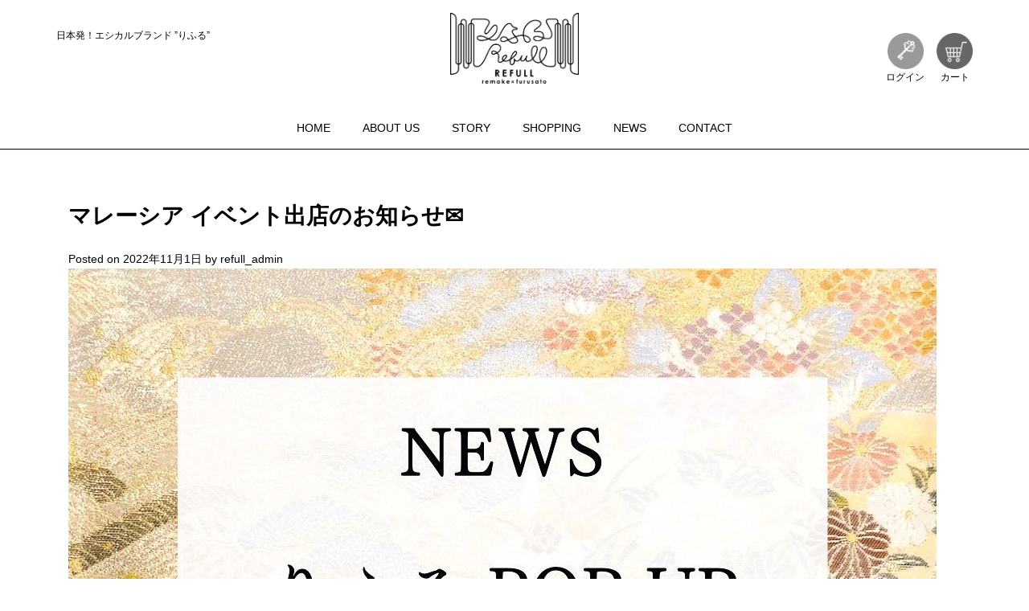

--- FILE ---
content_type: text/html; charset=UTF-8
request_url: https://refull.link/%E3%83%9E%E3%83%AC%E3%83%BC%E3%82%B7%E3%82%A2-%E3%82%A4%E3%83%99%E3%83%B3%E3%83%88%E5%87%BA%E5%BA%97%E3%81%AE%E3%81%8A%E7%9F%A5%E3%82%89%E3%81%9B%E2%9C%89-2/
body_size: 15346
content:
<!doctype html>
<html lang="ja"
	prefix="og: https://ogp.me/ns#" >
<head>
	<meta charset="UTF-8">
	<meta name="viewport" content="width=device-width, initial-scale=1">
	<script src="https://refull.link/wp-content/themes/refull/js/viewport-extra.min.js"></script>
	<script>
		new ViewportExtra(375)
	</script>
	<link rel="profile" href="https://gmpg.org/xfn/11">

	<title>マレーシア イベント出店のお知らせ✉ - REFULL</title>

		<!-- All in One SEO 4.1.6.2 -->
		<meta name="description" content="日本発！エシカルブランド“りふる” クアラルンプールのららぽーとで開催される「JACE」に出店しております。(JAPAN ARTS CULTURE ENTERTAINMENT) マレーシアの皆さまにりふる作品を手に取って […]" />
		<meta name="robots" content="max-image-preview:large" />
		<link rel="canonical" href="https://refull.link/%e3%83%9e%e3%83%ac%e3%83%bc%e3%82%b7%e3%82%a2-%e3%82%a4%e3%83%99%e3%83%b3%e3%83%88%e5%87%ba%e5%ba%97%e3%81%ae%e3%81%8a%e7%9f%a5%e3%82%89%e3%81%9b%e2%9c%89-2/" />
		<meta property="og:locale" content="ja_JP" />
		<meta property="og:site_name" content="REFULL - 日本発！エシカルブランド ”りふる”" />
		<meta property="og:type" content="article" />
		<meta property="og:title" content="マレーシア イベント出店のお知らせ✉ - REFULL" />
		<meta property="og:description" content="日本発！エシカルブランド“りふる” クアラルンプールのららぽーとで開催される「JACE」に出店しております。(JAPAN ARTS CULTURE ENTERTAINMENT) マレーシアの皆さまにりふる作品を手に取って […]" />
		<meta property="og:url" content="https://refull.link/%e3%83%9e%e3%83%ac%e3%83%bc%e3%82%b7%e3%82%a2-%e3%82%a4%e3%83%99%e3%83%b3%e3%83%88%e5%87%ba%e5%ba%97%e3%81%ae%e3%81%8a%e7%9f%a5%e3%82%89%e3%81%9b%e2%9c%89-2/" />
		<meta property="og:image" content="https://refull.link/wp-content/uploads/2019/07/logo.png" />
		<meta property="og:image:secure_url" content="https://refull.link/wp-content/uploads/2019/07/logo.png" />
		<meta property="og:image:width" content="1375" />
		<meta property="og:image:height" content="757" />
		<meta property="article:published_time" content="2022-11-01T07:21:24+00:00" />
		<meta property="article:modified_time" content="2022-11-01T07:21:26+00:00" />
		<meta name="twitter:card" content="summary" />
		<meta name="twitter:title" content="マレーシア イベント出店のお知らせ✉ - REFULL" />
		<meta name="twitter:description" content="日本発！エシカルブランド“りふる” クアラルンプールのららぽーとで開催される「JACE」に出店しております。(JAPAN ARTS CULTURE ENTERTAINMENT) マレーシアの皆さまにりふる作品を手に取って […]" />
		<meta name="twitter:image" content="https://refull.link/wp-content/uploads/2019/07/logo.png" />
		<script type="application/ld+json" class="aioseo-schema">
			{"@context":"https:\/\/schema.org","@graph":[{"@type":"WebSite","@id":"https:\/\/refull.link\/#website","url":"https:\/\/refull.link\/","name":"REFULL","description":"\u65e5\u672c\u767a\uff01\u30a8\u30b7\u30ab\u30eb\u30d6\u30e9\u30f3\u30c9 \u201d\u308a\u3075\u308b\u201d","inLanguage":"ja","publisher":{"@id":"https:\/\/refull.link\/#organization"}},{"@type":"Organization","@id":"https:\/\/refull.link\/#organization","name":"REFULL","url":"https:\/\/refull.link\/","logo":{"@type":"ImageObject","@id":"https:\/\/refull.link\/#organizationLogo","url":"https:\/\/refull.link\/wp-content\/uploads\/2019\/07\/logo.png","width":1375,"height":757},"image":{"@id":"https:\/\/refull.link\/#organizationLogo"}},{"@type":"BreadcrumbList","@id":"https:\/\/refull.link\/%e3%83%9e%e3%83%ac%e3%83%bc%e3%82%b7%e3%82%a2-%e3%82%a4%e3%83%99%e3%83%b3%e3%83%88%e5%87%ba%e5%ba%97%e3%81%ae%e3%81%8a%e7%9f%a5%e3%82%89%e3%81%9b%e2%9c%89-2\/#breadcrumblist","itemListElement":[{"@type":"ListItem","@id":"https:\/\/refull.link\/#listItem","position":1,"item":{"@type":"WebPage","@id":"https:\/\/refull.link\/","name":"\u30db\u30fc\u30e0","description":"\u300c\u308a\u3075\u308b\uff08Refull\uff09\u300d\u3068\u3044\u3046\u30d6\u30e9\u30f3\u30c9\u540d\u306f\u3001\u300c\u3075\u308b\u300d\u304f\u306a\u3063\u305f\u7740\u7269\u306e\u4fa1\u5024\u3092\u518d\uff08Re\uff09\u8a8d\u8b58\u3059\u308b\u3001\u5730\u65b9\u300c\u3075\u308b\u300d\u3055\u3068\u3092\u518d\u3073\uff08Re\uff09\u5143\u6c17\u306b\u3059\u308b\u3001\u300c\u3075\u308b\u300d\u304f\u304b\u3089\u3042\u308b\u7740\u7269\u3092\u30aa\u30b7\u30e3\u30ec\u306b\u300cRe\u300d\u30e1\u30a4\u30af\u3059\u308b\u3001\u3068\u3044\u3046\u610f\u5473\u3092\u8fbc\u3081\u3066\u3044\u307e\u3059\u3002\u751f\u5730\u306e\u8272\u67c4\u3084\u7d20\u6750\u306b\u540c\u3058\u3082\u306e\u304c\u4e8c\u3064\u3068\u306a\u3044\u30aa\u30f3\u30ea\u30fc\u30ef\u30f3\u306e\u5b58\u5728\u3002\u88fd\u9020\u5de5\u7a0b\u306f\uff11\u54c1\uff11\u54c1\u624b\u4f5c\u308a\u3002\u5730\u65b9\u306e\u30b7\u30cb\u30a2\u3084\u969c\u5bb3\u306e\u3042\u308b\u4eba\u3082\u643a\u308f\u308a\u3001\u305f\u304f\u3055\u3093\u306e\u4eba\u306e\u624b\u3092\u7d4c\u3066\u3001\u3042\u306a\u305f\u306e\u5143\u306b\u5c4a\u304d\u307e\u3059\u3002","url":"https:\/\/refull.link\/"},"nextItem":"https:\/\/refull.link\/%e3%83%9e%e3%83%ac%e3%83%bc%e3%82%b7%e3%82%a2-%e3%82%a4%e3%83%99%e3%83%b3%e3%83%88%e5%87%ba%e5%ba%97%e3%81%ae%e3%81%8a%e7%9f%a5%e3%82%89%e3%81%9b%e2%9c%89-2\/#listItem"},{"@type":"ListItem","@id":"https:\/\/refull.link\/%e3%83%9e%e3%83%ac%e3%83%bc%e3%82%b7%e3%82%a2-%e3%82%a4%e3%83%99%e3%83%b3%e3%83%88%e5%87%ba%e5%ba%97%e3%81%ae%e3%81%8a%e7%9f%a5%e3%82%89%e3%81%9b%e2%9c%89-2\/#listItem","position":2,"item":{"@type":"WebPage","@id":"https:\/\/refull.link\/%e3%83%9e%e3%83%ac%e3%83%bc%e3%82%b7%e3%82%a2-%e3%82%a4%e3%83%99%e3%83%b3%e3%83%88%e5%87%ba%e5%ba%97%e3%81%ae%e3%81%8a%e7%9f%a5%e3%82%89%e3%81%9b%e2%9c%89-2\/","name":"\u30de\u30ec\u30fc\u30b7\u30a2 \u30a4\u30d9\u30f3\u30c8\u51fa\u5e97\u306e\u304a\u77e5\u3089\u305b\u2709","description":"\u65e5\u672c\u767a\uff01\u30a8\u30b7\u30ab\u30eb\u30d6\u30e9\u30f3\u30c9\u201c\u308a\u3075\u308b\u201d \u30af\u30a2\u30e9\u30eb\u30f3\u30d7\u30fc\u30eb\u306e\u3089\u3089\u307d\u30fc\u3068\u3067\u958b\u50ac\u3055\u308c\u308b\u300cJACE\u300d\u306b\u51fa\u5e97\u3057\u3066\u304a\u308a\u307e\u3059\u3002(JAPAN ARTS CULTURE ENTERTAINMENT) \u30de\u30ec\u30fc\u30b7\u30a2\u306e\u7686\u3055\u307e\u306b\u308a\u3075\u308b\u4f5c\u54c1\u3092\u624b\u306b\u53d6\u3063\u3066 [\u2026]","url":"https:\/\/refull.link\/%e3%83%9e%e3%83%ac%e3%83%bc%e3%82%b7%e3%82%a2-%e3%82%a4%e3%83%99%e3%83%b3%e3%83%88%e5%87%ba%e5%ba%97%e3%81%ae%e3%81%8a%e7%9f%a5%e3%82%89%e3%81%9b%e2%9c%89-2\/"},"previousItem":"https:\/\/refull.link\/#listItem"}]},{"@type":"Person","@id":"https:\/\/refull.link\/author\/refull_admin\/#author","url":"https:\/\/refull.link\/author\/refull_admin\/","name":"refull_admin","image":{"@type":"ImageObject","@id":"https:\/\/refull.link\/%e3%83%9e%e3%83%ac%e3%83%bc%e3%82%b7%e3%82%a2-%e3%82%a4%e3%83%99%e3%83%b3%e3%83%88%e5%87%ba%e5%ba%97%e3%81%ae%e3%81%8a%e7%9f%a5%e3%82%89%e3%81%9b%e2%9c%89-2\/#authorImage","url":"https:\/\/secure.gravatar.com\/avatar\/9183d5146ffe9fbe00a6b0211a45cb51?s=96&d=mm&r=g","width":96,"height":96,"caption":"refull_admin"}},{"@type":"WebPage","@id":"https:\/\/refull.link\/%e3%83%9e%e3%83%ac%e3%83%bc%e3%82%b7%e3%82%a2-%e3%82%a4%e3%83%99%e3%83%b3%e3%83%88%e5%87%ba%e5%ba%97%e3%81%ae%e3%81%8a%e7%9f%a5%e3%82%89%e3%81%9b%e2%9c%89-2\/#webpage","url":"https:\/\/refull.link\/%e3%83%9e%e3%83%ac%e3%83%bc%e3%82%b7%e3%82%a2-%e3%82%a4%e3%83%99%e3%83%b3%e3%83%88%e5%87%ba%e5%ba%97%e3%81%ae%e3%81%8a%e7%9f%a5%e3%82%89%e3%81%9b%e2%9c%89-2\/","name":"\u30de\u30ec\u30fc\u30b7\u30a2 \u30a4\u30d9\u30f3\u30c8\u51fa\u5e97\u306e\u304a\u77e5\u3089\u305b\u2709 - REFULL","description":"\u65e5\u672c\u767a\uff01\u30a8\u30b7\u30ab\u30eb\u30d6\u30e9\u30f3\u30c9\u201c\u308a\u3075\u308b\u201d \u30af\u30a2\u30e9\u30eb\u30f3\u30d7\u30fc\u30eb\u306e\u3089\u3089\u307d\u30fc\u3068\u3067\u958b\u50ac\u3055\u308c\u308b\u300cJACE\u300d\u306b\u51fa\u5e97\u3057\u3066\u304a\u308a\u307e\u3059\u3002(JAPAN ARTS CULTURE ENTERTAINMENT) \u30de\u30ec\u30fc\u30b7\u30a2\u306e\u7686\u3055\u307e\u306b\u308a\u3075\u308b\u4f5c\u54c1\u3092\u624b\u306b\u53d6\u3063\u3066 [\u2026]","inLanguage":"ja","isPartOf":{"@id":"https:\/\/refull.link\/#website"},"breadcrumb":{"@id":"https:\/\/refull.link\/%e3%83%9e%e3%83%ac%e3%83%bc%e3%82%b7%e3%82%a2-%e3%82%a4%e3%83%99%e3%83%b3%e3%83%88%e5%87%ba%e5%ba%97%e3%81%ae%e3%81%8a%e7%9f%a5%e3%82%89%e3%81%9b%e2%9c%89-2\/#breadcrumblist"},"author":"https:\/\/refull.link\/author\/refull_admin\/#author","creator":"https:\/\/refull.link\/author\/refull_admin\/#author","image":{"@type":"ImageObject","@id":"https:\/\/refull.link\/#mainImage","url":"https:\/\/refull.link\/wp-content\/uploads\/2022\/11\/S__37175474.jpg","width":1080,"height":1080},"primaryImageOfPage":{"@id":"https:\/\/refull.link\/%e3%83%9e%e3%83%ac%e3%83%bc%e3%82%b7%e3%82%a2-%e3%82%a4%e3%83%99%e3%83%b3%e3%83%88%e5%87%ba%e5%ba%97%e3%81%ae%e3%81%8a%e7%9f%a5%e3%82%89%e3%81%9b%e2%9c%89-2\/#mainImage"},"datePublished":"2022-11-01T07:21:24+09:00","dateModified":"2022-11-01T07:21:26+09:00"},{"@type":"BlogPosting","@id":"https:\/\/refull.link\/%e3%83%9e%e3%83%ac%e3%83%bc%e3%82%b7%e3%82%a2-%e3%82%a4%e3%83%99%e3%83%b3%e3%83%88%e5%87%ba%e5%ba%97%e3%81%ae%e3%81%8a%e7%9f%a5%e3%82%89%e3%81%9b%e2%9c%89-2\/#blogposting","name":"\u30de\u30ec\u30fc\u30b7\u30a2 \u30a4\u30d9\u30f3\u30c8\u51fa\u5e97\u306e\u304a\u77e5\u3089\u305b\u2709 - REFULL","description":"\u65e5\u672c\u767a\uff01\u30a8\u30b7\u30ab\u30eb\u30d6\u30e9\u30f3\u30c9\u201c\u308a\u3075\u308b\u201d \u30af\u30a2\u30e9\u30eb\u30f3\u30d7\u30fc\u30eb\u306e\u3089\u3089\u307d\u30fc\u3068\u3067\u958b\u50ac\u3055\u308c\u308b\u300cJACE\u300d\u306b\u51fa\u5e97\u3057\u3066\u304a\u308a\u307e\u3059\u3002(JAPAN ARTS CULTURE ENTERTAINMENT) \u30de\u30ec\u30fc\u30b7\u30a2\u306e\u7686\u3055\u307e\u306b\u308a\u3075\u308b\u4f5c\u54c1\u3092\u624b\u306b\u53d6\u3063\u3066 [\u2026]","inLanguage":"ja","headline":"\u30de\u30ec\u30fc\u30b7\u30a2 \u30a4\u30d9\u30f3\u30c8\u51fa\u5e97\u306e\u304a\u77e5\u3089\u305b\u2709","author":{"@id":"https:\/\/refull.link\/author\/refull_admin\/#author"},"publisher":{"@id":"https:\/\/refull.link\/#organization"},"datePublished":"2022-11-01T07:21:24+09:00","dateModified":"2022-11-01T07:21:26+09:00","articleSection":"\u304a\u77e5\u3089\u305b, \u65e5\u672c\u8a9e","mainEntityOfPage":{"@id":"https:\/\/refull.link\/%e3%83%9e%e3%83%ac%e3%83%bc%e3%82%b7%e3%82%a2-%e3%82%a4%e3%83%99%e3%83%b3%e3%83%88%e5%87%ba%e5%ba%97%e3%81%ae%e3%81%8a%e7%9f%a5%e3%82%89%e3%81%9b%e2%9c%89-2\/#webpage"},"isPartOf":{"@id":"https:\/\/refull.link\/%e3%83%9e%e3%83%ac%e3%83%bc%e3%82%b7%e3%82%a2-%e3%82%a4%e3%83%99%e3%83%b3%e3%83%88%e5%87%ba%e5%ba%97%e3%81%ae%e3%81%8a%e7%9f%a5%e3%82%89%e3%81%9b%e2%9c%89-2\/#webpage"},"image":{"@type":"ImageObject","@id":"https:\/\/refull.link\/#articleImage","url":"https:\/\/refull.link\/wp-content\/uploads\/2022\/11\/S__37175474.jpg","width":1080,"height":1080}}]}
		</script>
		<!-- All in One SEO -->

<link rel='dns-prefetch' href='//www.google.com' />
<link rel="alternate" type="application/rss+xml" title="REFULL &raquo; フィード" href="https://refull.link/feed/" />
<link rel="alternate" type="application/rss+xml" title="REFULL &raquo; コメントフィード" href="https://refull.link/comments/feed/" />
<link rel='stylesheet' id='wp-block-library-css' href='https://refull.link/wp-includes/css/dist/block-library/style.min.css?ver=6.1.9' type='text/css' media='all' />
<link rel='stylesheet' id='wc-block-vendors-style-css' href='https://refull.link/wp-content/plugins/woocommerce/packages/woocommerce-blocks/build/vendors-style.css?ver=2.7.3' type='text/css' media='all' />
<link rel='stylesheet' id='wc-block-style-css' href='https://refull.link/wp-content/plugins/woocommerce/packages/woocommerce-blocks/build/style.css?ver=2.7.3' type='text/css' media='all' />
<link rel='stylesheet' id='classic-theme-styles-css' href='https://refull.link/wp-includes/css/classic-themes.min.css?ver=1' type='text/css' media='all' />
<style id='global-styles-inline-css' type='text/css'>
body{--wp--preset--color--black: #000000;--wp--preset--color--cyan-bluish-gray: #abb8c3;--wp--preset--color--white: #ffffff;--wp--preset--color--pale-pink: #f78da7;--wp--preset--color--vivid-red: #cf2e2e;--wp--preset--color--luminous-vivid-orange: #ff6900;--wp--preset--color--luminous-vivid-amber: #fcb900;--wp--preset--color--light-green-cyan: #7bdcb5;--wp--preset--color--vivid-green-cyan: #00d084;--wp--preset--color--pale-cyan-blue: #8ed1fc;--wp--preset--color--vivid-cyan-blue: #0693e3;--wp--preset--color--vivid-purple: #9b51e0;--wp--preset--gradient--vivid-cyan-blue-to-vivid-purple: linear-gradient(135deg,rgba(6,147,227,1) 0%,rgb(155,81,224) 100%);--wp--preset--gradient--light-green-cyan-to-vivid-green-cyan: linear-gradient(135deg,rgb(122,220,180) 0%,rgb(0,208,130) 100%);--wp--preset--gradient--luminous-vivid-amber-to-luminous-vivid-orange: linear-gradient(135deg,rgba(252,185,0,1) 0%,rgba(255,105,0,1) 100%);--wp--preset--gradient--luminous-vivid-orange-to-vivid-red: linear-gradient(135deg,rgba(255,105,0,1) 0%,rgb(207,46,46) 100%);--wp--preset--gradient--very-light-gray-to-cyan-bluish-gray: linear-gradient(135deg,rgb(238,238,238) 0%,rgb(169,184,195) 100%);--wp--preset--gradient--cool-to-warm-spectrum: linear-gradient(135deg,rgb(74,234,220) 0%,rgb(151,120,209) 20%,rgb(207,42,186) 40%,rgb(238,44,130) 60%,rgb(251,105,98) 80%,rgb(254,248,76) 100%);--wp--preset--gradient--blush-light-purple: linear-gradient(135deg,rgb(255,206,236) 0%,rgb(152,150,240) 100%);--wp--preset--gradient--blush-bordeaux: linear-gradient(135deg,rgb(254,205,165) 0%,rgb(254,45,45) 50%,rgb(107,0,62) 100%);--wp--preset--gradient--luminous-dusk: linear-gradient(135deg,rgb(255,203,112) 0%,rgb(199,81,192) 50%,rgb(65,88,208) 100%);--wp--preset--gradient--pale-ocean: linear-gradient(135deg,rgb(255,245,203) 0%,rgb(182,227,212) 50%,rgb(51,167,181) 100%);--wp--preset--gradient--electric-grass: linear-gradient(135deg,rgb(202,248,128) 0%,rgb(113,206,126) 100%);--wp--preset--gradient--midnight: linear-gradient(135deg,rgb(2,3,129) 0%,rgb(40,116,252) 100%);--wp--preset--duotone--dark-grayscale: url('#wp-duotone-dark-grayscale');--wp--preset--duotone--grayscale: url('#wp-duotone-grayscale');--wp--preset--duotone--purple-yellow: url('#wp-duotone-purple-yellow');--wp--preset--duotone--blue-red: url('#wp-duotone-blue-red');--wp--preset--duotone--midnight: url('#wp-duotone-midnight');--wp--preset--duotone--magenta-yellow: url('#wp-duotone-magenta-yellow');--wp--preset--duotone--purple-green: url('#wp-duotone-purple-green');--wp--preset--duotone--blue-orange: url('#wp-duotone-blue-orange');--wp--preset--font-size--small: 13px;--wp--preset--font-size--medium: 20px;--wp--preset--font-size--large: 36px;--wp--preset--font-size--x-large: 42px;--wp--preset--spacing--20: 0.44rem;--wp--preset--spacing--30: 0.67rem;--wp--preset--spacing--40: 1rem;--wp--preset--spacing--50: 1.5rem;--wp--preset--spacing--60: 2.25rem;--wp--preset--spacing--70: 3.38rem;--wp--preset--spacing--80: 5.06rem;}:where(.is-layout-flex){gap: 0.5em;}body .is-layout-flow > .alignleft{float: left;margin-inline-start: 0;margin-inline-end: 2em;}body .is-layout-flow > .alignright{float: right;margin-inline-start: 2em;margin-inline-end: 0;}body .is-layout-flow > .aligncenter{margin-left: auto !important;margin-right: auto !important;}body .is-layout-constrained > .alignleft{float: left;margin-inline-start: 0;margin-inline-end: 2em;}body .is-layout-constrained > .alignright{float: right;margin-inline-start: 2em;margin-inline-end: 0;}body .is-layout-constrained > .aligncenter{margin-left: auto !important;margin-right: auto !important;}body .is-layout-constrained > :where(:not(.alignleft):not(.alignright):not(.alignfull)){max-width: var(--wp--style--global--content-size);margin-left: auto !important;margin-right: auto !important;}body .is-layout-constrained > .alignwide{max-width: var(--wp--style--global--wide-size);}body .is-layout-flex{display: flex;}body .is-layout-flex{flex-wrap: wrap;align-items: center;}body .is-layout-flex > *{margin: 0;}:where(.wp-block-columns.is-layout-flex){gap: 2em;}.has-black-color{color: var(--wp--preset--color--black) !important;}.has-cyan-bluish-gray-color{color: var(--wp--preset--color--cyan-bluish-gray) !important;}.has-white-color{color: var(--wp--preset--color--white) !important;}.has-pale-pink-color{color: var(--wp--preset--color--pale-pink) !important;}.has-vivid-red-color{color: var(--wp--preset--color--vivid-red) !important;}.has-luminous-vivid-orange-color{color: var(--wp--preset--color--luminous-vivid-orange) !important;}.has-luminous-vivid-amber-color{color: var(--wp--preset--color--luminous-vivid-amber) !important;}.has-light-green-cyan-color{color: var(--wp--preset--color--light-green-cyan) !important;}.has-vivid-green-cyan-color{color: var(--wp--preset--color--vivid-green-cyan) !important;}.has-pale-cyan-blue-color{color: var(--wp--preset--color--pale-cyan-blue) !important;}.has-vivid-cyan-blue-color{color: var(--wp--preset--color--vivid-cyan-blue) !important;}.has-vivid-purple-color{color: var(--wp--preset--color--vivid-purple) !important;}.has-black-background-color{background-color: var(--wp--preset--color--black) !important;}.has-cyan-bluish-gray-background-color{background-color: var(--wp--preset--color--cyan-bluish-gray) !important;}.has-white-background-color{background-color: var(--wp--preset--color--white) !important;}.has-pale-pink-background-color{background-color: var(--wp--preset--color--pale-pink) !important;}.has-vivid-red-background-color{background-color: var(--wp--preset--color--vivid-red) !important;}.has-luminous-vivid-orange-background-color{background-color: var(--wp--preset--color--luminous-vivid-orange) !important;}.has-luminous-vivid-amber-background-color{background-color: var(--wp--preset--color--luminous-vivid-amber) !important;}.has-light-green-cyan-background-color{background-color: var(--wp--preset--color--light-green-cyan) !important;}.has-vivid-green-cyan-background-color{background-color: var(--wp--preset--color--vivid-green-cyan) !important;}.has-pale-cyan-blue-background-color{background-color: var(--wp--preset--color--pale-cyan-blue) !important;}.has-vivid-cyan-blue-background-color{background-color: var(--wp--preset--color--vivid-cyan-blue) !important;}.has-vivid-purple-background-color{background-color: var(--wp--preset--color--vivid-purple) !important;}.has-black-border-color{border-color: var(--wp--preset--color--black) !important;}.has-cyan-bluish-gray-border-color{border-color: var(--wp--preset--color--cyan-bluish-gray) !important;}.has-white-border-color{border-color: var(--wp--preset--color--white) !important;}.has-pale-pink-border-color{border-color: var(--wp--preset--color--pale-pink) !important;}.has-vivid-red-border-color{border-color: var(--wp--preset--color--vivid-red) !important;}.has-luminous-vivid-orange-border-color{border-color: var(--wp--preset--color--luminous-vivid-orange) !important;}.has-luminous-vivid-amber-border-color{border-color: var(--wp--preset--color--luminous-vivid-amber) !important;}.has-light-green-cyan-border-color{border-color: var(--wp--preset--color--light-green-cyan) !important;}.has-vivid-green-cyan-border-color{border-color: var(--wp--preset--color--vivid-green-cyan) !important;}.has-pale-cyan-blue-border-color{border-color: var(--wp--preset--color--pale-cyan-blue) !important;}.has-vivid-cyan-blue-border-color{border-color: var(--wp--preset--color--vivid-cyan-blue) !important;}.has-vivid-purple-border-color{border-color: var(--wp--preset--color--vivid-purple) !important;}.has-vivid-cyan-blue-to-vivid-purple-gradient-background{background: var(--wp--preset--gradient--vivid-cyan-blue-to-vivid-purple) !important;}.has-light-green-cyan-to-vivid-green-cyan-gradient-background{background: var(--wp--preset--gradient--light-green-cyan-to-vivid-green-cyan) !important;}.has-luminous-vivid-amber-to-luminous-vivid-orange-gradient-background{background: var(--wp--preset--gradient--luminous-vivid-amber-to-luminous-vivid-orange) !important;}.has-luminous-vivid-orange-to-vivid-red-gradient-background{background: var(--wp--preset--gradient--luminous-vivid-orange-to-vivid-red) !important;}.has-very-light-gray-to-cyan-bluish-gray-gradient-background{background: var(--wp--preset--gradient--very-light-gray-to-cyan-bluish-gray) !important;}.has-cool-to-warm-spectrum-gradient-background{background: var(--wp--preset--gradient--cool-to-warm-spectrum) !important;}.has-blush-light-purple-gradient-background{background: var(--wp--preset--gradient--blush-light-purple) !important;}.has-blush-bordeaux-gradient-background{background: var(--wp--preset--gradient--blush-bordeaux) !important;}.has-luminous-dusk-gradient-background{background: var(--wp--preset--gradient--luminous-dusk) !important;}.has-pale-ocean-gradient-background{background: var(--wp--preset--gradient--pale-ocean) !important;}.has-electric-grass-gradient-background{background: var(--wp--preset--gradient--electric-grass) !important;}.has-midnight-gradient-background{background: var(--wp--preset--gradient--midnight) !important;}.has-small-font-size{font-size: var(--wp--preset--font-size--small) !important;}.has-medium-font-size{font-size: var(--wp--preset--font-size--medium) !important;}.has-large-font-size{font-size: var(--wp--preset--font-size--large) !important;}.has-x-large-font-size{font-size: var(--wp--preset--font-size--x-large) !important;}
.wp-block-navigation a:where(:not(.wp-element-button)){color: inherit;}
:where(.wp-block-columns.is-layout-flex){gap: 2em;}
.wp-block-pullquote{font-size: 1.5em;line-height: 1.6;}
</style>
<style id='responsive-menu-inline-css' type='text/css'>
/** This file is major component of this plugin so please don't try to edit here. */
#rmp_menu_trigger-1082 {
  width: 55px;
  height: 55px;
  position: fixed;
  top: 15px;
  border-radius: 5px;
  display: none;
  text-decoration: none;
  right: 5%;
  background: #000000;
  transition: transform 0.5s, background-color 0.5s; }
  #rmp_menu_trigger-1082:hover, #rmp_menu_trigger-1082:focus {
    background: #000000;
    text-decoration: unset; }
  #rmp_menu_trigger-1082.is-active {
    background: #000000; }
  #rmp_menu_trigger-1082 .rmp-trigger-box {
    width: 25px;
    color: #ffffff; }
  #rmp_menu_trigger-1082 .rmp-trigger-icon-active, #rmp_menu_trigger-1082 .rmp-trigger-text-open {
    display: none; }
  #rmp_menu_trigger-1082.is-active .rmp-trigger-icon-active, #rmp_menu_trigger-1082.is-active .rmp-trigger-text-open {
    display: inline; }
  #rmp_menu_trigger-1082.is-active .rmp-trigger-icon-inactive, #rmp_menu_trigger-1082.is-active .rmp-trigger-text {
    display: none; }
  #rmp_menu_trigger-1082 .rmp-trigger-label {
    color: #ffffff;
    pointer-events: none;
    line-height: 13px;
    font-family: inherit;
    font-size: 14px;
    display: inline;
    text-transform: inherit; }
    #rmp_menu_trigger-1082 .rmp-trigger-label.rmp-trigger-label-top {
      display: block;
      margin-bottom: 12px; }
    #rmp_menu_trigger-1082 .rmp-trigger-label.rmp-trigger-label-bottom {
      display: block;
      margin-top: 12px; }
  #rmp_menu_trigger-1082 .responsive-menu-pro-inner {
    display: block; }
  #rmp_menu_trigger-1082 .responsive-menu-pro-inner, #rmp_menu_trigger-1082 .responsive-menu-pro-inner::before, #rmp_menu_trigger-1082 .responsive-menu-pro-inner::after {
    width: 25px;
    height: 3px;
    background-color: #ffffff;
    border-radius: 4px;
    position: absolute; }
  #rmp_menu_trigger-1082.is-active .responsive-menu-pro-inner, #rmp_menu_trigger-1082.is-active .responsive-menu-pro-inner::before, #rmp_menu_trigger-1082.is-active .responsive-menu-pro-inner::after {
    background-color: #ffffff; }
  #rmp_menu_trigger-1082:hover .responsive-menu-pro-inner, #rmp_menu_trigger-1082:hover .responsive-menu-pro-inner::before, #rmp_menu_trigger-1082:hover .responsive-menu-pro-inner::after {
    background-color: #ffffff; }

/* Hamburger menu styling */
@media screen and (max-width: 767px) {
  #rmp_menu_trigger-1082 {
    display: block; }
  #rmp-container-1082 {
    position: fixed;
    top: 0;
    margin: 0;
    transition: transform 0.5s;
    overflow: auto;
    display: block;
    width: 75%;
    background-color: #212121;
    background-image: url('');
    height: 100%;
    left: 0;
    padding-top: 0px;
    padding-left: 0px;
    padding-bottom: 0px;
    padding-right: 0px; }
  #rmp-menu-wrap-1082 {
    padding-top: 0px;
    padding-left: 0px;
    padding-bottom: 0px;
    padding-right: 0px;
    background-color: #212121; }
    #rmp-menu-wrap-1082 .rmp-menu, #rmp-menu-wrap-1082 .rmp-submenu {
      width: 100%;
      box-sizing: border-box;
      margin: 0;
      padding: 0; }
    #rmp-menu-wrap-1082 .rmp-submenu-depth-1 .rmp-menu-item-link {
      padding-left: 10%; }
    #rmp-menu-wrap-1082 .rmp-submenu-depth-2 .rmp-menu-item-link {
      padding-left: 15%; }
    #rmp-menu-wrap-1082 .rmp-submenu-depth-3 .rmp-menu-item-link {
      padding-left: 20%; }
    #rmp-menu-wrap-1082 .rmp-submenu-depth-4 .rmp-menu-item-link {
      padding-left: 25%; }
    #rmp-menu-wrap-1082 .rmp-submenu.rmp-submenu-open {
      display: block; }
    #rmp-menu-wrap-1082 .rmp-menu-item {
      width: 100%;
      list-style: none;
      margin: 0; }
    #rmp-menu-wrap-1082 .rmp-menu-item-link {
      height: 40px;
      line-height: 40px;
      font-size: 13px;
      border-bottom: 1px solid #212121;
      font-family: inherit;
      color: #ffffff;
      text-align: left;
      background-color: #212121;
      font-weight: normal;
      letter-spacing: 0px;
      display: block;
      width: 100%;
      text-decoration: none;
      position: relative;
      overflow: hidden;
      transition: background-color 0.5s, border-color 0.5s, 0.5s;
      padding: 0 5%;
      padding-right: 50px; }
      #rmp-menu-wrap-1082 .rmp-menu-item-link:after, #rmp-menu-wrap-1082 .rmp-menu-item-link:before {
        display: none; }
      #rmp-menu-wrap-1082 .rmp-menu-item-link:hover {
        color: #ffffff;
        border-color: #212121;
        background-color: #3f3f3f; }
      #rmp-menu-wrap-1082 .rmp-menu-item-link:focus {
        outline: none;
        border-color: unset;
        box-shadow: unset; }
      #rmp-menu-wrap-1082 .rmp-menu-item-link .rmp-font-icon {
        height: 40px;
        line-height: 40px;
        margin-right: 10px;
        font-size: 13px; }
    #rmp-menu-wrap-1082 .rmp-menu-current-item .rmp-menu-item-link {
      color: #ffffff;
      border-color: #212121;
      background-color: #212121; }
      #rmp-menu-wrap-1082 .rmp-menu-current-item .rmp-menu-item-link:hover {
        color: #ffffff;
        border-color: #3f3f3f;
        background-color: #3f3f3f; }
    #rmp-menu-wrap-1082 .rmp-menu-subarrow {
      position: absolute;
      top: 0;
      bottom: 0;
      text-align: center;
      overflow: hidden;
      background-size: cover;
      overflow: hidden;
      right: 0;
      border-left-style: solid;
      border-left-color: #212121;
      border-left-width: 1px;
      height: 39px;
      width: 40px;
      color: #ffffff;
      background-color: #212121; }
      #rmp-menu-wrap-1082 .rmp-menu-subarrow:hover {
        color: #ffffff;
        border-color: #3f3f3f;
        background-color: #3f3f3f; }
      #rmp-menu-wrap-1082 .rmp-menu-subarrow .rmp-font-icon {
        margin-right: unset; }
      #rmp-menu-wrap-1082 .rmp-menu-subarrow * {
        vertical-align: middle;
        line-height: 39px; }
    #rmp-menu-wrap-1082 .rmp-menu-subarrow-active {
      display: block;
      background-size: cover;
      color: #ffffff;
      border-color: #212121;
      background-color: #212121; }
      #rmp-menu-wrap-1082 .rmp-menu-subarrow-active:hover {
        color: #ffffff;
        border-color: #3f3f3f;
        background-color: #3f3f3f; }
    #rmp-menu-wrap-1082 .rmp-submenu {
      display: none; }
      #rmp-menu-wrap-1082 .rmp-submenu .rmp-menu-item-link {
        height: px;
        line-height: 40px;
        letter-spacing: 0px;
        font-size: 13px;
        border-bottom: 1px solid #212121;
        font-family: inherit;
        color: #ffffff;
        text-align: left;
        background-color: #212121; }
        #rmp-menu-wrap-1082 .rmp-submenu .rmp-menu-item-link:hover {
          color: #ffffff;
          border-color: #212121;
          background-color: #3f3f3f; }
      #rmp-menu-wrap-1082 .rmp-submenu .rmp-menu-current-item .rmp-menu-item-link {
        color: #ffffff;
        border-color: #212121;
        background-color: #212121; }
        #rmp-menu-wrap-1082 .rmp-submenu .rmp-menu-current-item .rmp-menu-item-link:hover {
          color: #ffffff;
          border-color: #3f3f3f;
          background-color: #3f3f3f; }
      #rmp-menu-wrap-1082 .rmp-submenu .rmp-menu-subarrow {
        right: 0;
        border-right: unset;
        border-left-style: solid;
        border-left-color: #212121;
        border-left-width: 1px;
        height: 39px;
        line-height: 39px;
        width: 40px;
        color: #ffffff;
        background-color: #212121; }
        #rmp-menu-wrap-1082 .rmp-submenu .rmp-menu-subarrow:hover {
          color: #ffffff;
          border-color: #3f3f3f;
          background-color: #3f3f3f; }
      #rmp-menu-wrap-1082 .rmp-submenu .rmp-menu-subarrow-active {
        color: #ffffff;
        border-color: #212121;
        background-color: #212121; }
        #rmp-menu-wrap-1082 .rmp-submenu .rmp-menu-subarrow-active:hover {
          color: #ffffff;
          border-color: #3f3f3f;
          background-color: #3f3f3f; }
    #rmp-menu-wrap-1082 .rmp-menu-item-description {
      margin: 0;
      padding: 5px 5%;
      opacity: 0.8;
      color: #ffffff; }
  #rmp-search-box-1082 {
    display: block;
    padding-top: 0px;
    padding-left: 5%;
    padding-bottom: 0px;
    padding-right: 5%; }
    #rmp-search-box-1082 .rmp-search-form {
      margin: 0; }
    #rmp-search-box-1082 .rmp-search-box {
      background: #ffffff;
      border: 1px solid #dadada;
      color: #333333;
      width: 100%;
      padding: 0 5%;
      border-radius: 30px;
      height: 45px;
      -webkit-appearance: none; }
      #rmp-search-box-1082 .rmp-search-box::placeholder {
        color: #c7c7cd; }
      #rmp-search-box-1082 .rmp-search-box:focus {
        background-color: #ffffff;
        outline: 2px solid #dadada;
        color: #333333;
        /** Menu Title Style */ }
  #rmp-menu-title-1082 {
    background-color: #212121;
    color: #ffffff;
    text-align: left;
    font-size: 13px;
    padding-top: 10%;
    padding-left: 5%;
    padding-bottom: 0%;
    padding-right: 5%;
    font-weight: 400;
    transition: background-color 0.5s, border-color 0.5s, color 0.5s; }
    #rmp-menu-title-1082:hover {
      background-color: #212121;
      color: #ffffff; }
    #rmp-menu-title-1082 > a {
      color: #ffffff;
      width: 100%;
      background-color: unset;
      text-decoration: none; }
      #rmp-menu-title-1082 > a:hover {
        color: #ffffff; }
    #rmp-menu-title-1082 .rmp-font-icon {
      font-size: 13px; }
    #rmp-menu-title-1082 .rmp-menu-title-image {
      /** Menu Additional Content Style */ }
  #rmp-menu-additional-content-1082 {
    padding-top: 0px;
    padding-left: 5%;
    padding-bottom: 0px;
    padding-right: 5%;
    color: #ffffff;
    text-align: center;
    font-size: 16px; } }
/**
 This file contents common styling of menus.
 */
.rmp-container {
  display: none;
  visibility: visible;
  padding: 0px 0px 0px 0px;
  z-index: 99998;
  transition: all 0.3s; }
  .rmp-container.rmp-fade-top, .rmp-container.rmp-fade-left, .rmp-container.rmp-fade-right, .rmp-container.rmp-fade-bottom {
    display: none; }
  .rmp-container.rmp-slide-left, .rmp-container.rmp-push-left {
    transform: translateX(-100%);
    -ms-transform: translateX(-100%);
    -webkit-transform: translateX(-100%);
    -moz-transform: translateX(-100%); }
  .rmp-container.rmp-slide-left.rmp-menu-open, .rmp-container.rmp-push-left.rmp-menu-open {
    transform: translateX(0);
    -ms-transform: translateX(0);
    -webkit-transform: translateX(0);
    -moz-transform: translateX(0); }
  .rmp-container.rmp-slide-right, .rmp-container.rmp-push-right {
    transform: translateX(100%);
    -ms-transform: translateX(100%);
    -webkit-transform: translateX(100%);
    -moz-transform: translateX(100%); }
  .rmp-container.rmp-slide-right.rmp-menu-open, .rmp-container.rmp-push-right.rmp-menu-open {
    transform: translateX(0);
    -ms-transform: translateX(0);
    -webkit-transform: translateX(0);
    -moz-transform: translateX(0); }
  .rmp-container.rmp-slide-top, .rmp-container.rmp-push-top {
    transform: translateY(-100%);
    -ms-transform: translateY(-100%);
    -webkit-transform: translateY(-100%);
    -moz-transform: translateY(-100%); }
  .rmp-container.rmp-slide-top.rmp-menu-open, .rmp-container.rmp-push-top.rmp-menu-open {
    transform: translateY(0);
    -ms-transform: translateY(0);
    -webkit-transform: translateY(0);
    -moz-transform: translateY(0); }
  .rmp-container.rmp-slide-bottom, .rmp-container.rmp-push-bottom {
    transform: translateY(100%);
    -ms-transform: translateY(100%);
    -webkit-transform: translateY(100%);
    -moz-transform: translateY(100%); }
  .rmp-container.rmp-slide-bottom.rmp-menu-open, .rmp-container.rmp-push-bottom.rmp-menu-open {
    transform: translateX(0);
    -ms-transform: translateX(0);
    -webkit-transform: translateX(0);
    -moz-transform: translateX(0);
    /** Scrolling bar in menu setting box **/ }
  .rmp-container::-webkit-scrollbar {
    width: 0px; }
  .rmp-container ::-webkit-scrollbar-track {
    box-shadow: inset 0 0 5px transparent; }
  .rmp-container ::-webkit-scrollbar-thumb {
    background: transparent; }
  .rmp-container ::-webkit-scrollbar-thumb:hover {
    background: transparent; }
  .rmp-container .rmp-menu-wrap .rmp-menu {
    transition: none;
    border-radius: 0;
    box-shadow: none;
    background: none;
    border: 0;
    bottom: auto;
    box-sizing: border-box;
    clip: auto;
    color: #666;
    display: block;
    float: none;
    font-family: inherit;
    font-size: 14px;
    height: auto;
    left: auto;
    line-height: 1.7;
    list-style-type: none;
    margin: 0;
    min-height: auto;
    max-height: none;
    opacity: 1;
    outline: none;
    overflow: visible;
    padding: 0;
    position: relative;
    pointer-events: auto;
    right: auto;
    text-align: left;
    text-decoration: none;
    text-indent: 0;
    text-transform: none;
    transform: none;
    top: auto;
    visibility: inherit;
    width: auto;
    word-wrap: break-word;
    white-space: normal; }
  .rmp-container .rmp-menu-additional-content {
    display: block;
    word-break: break-word; }
  .rmp-container .rmp-menu-title {
    display: flex;
    flex-direction: column; }
    .rmp-container .rmp-menu-title .rmp-menu-title-image {
      max-width: 100%;
      margin-bottom: 15px;
      display: block;
      margin: auto;
      margin-bottom: 15px; }

button.rmp_menu_trigger {
  z-index: 999999;
  overflow: hidden;
  outline: none;
  border: 0;
  display: none;
  margin: 0;
  transition: transform 0.5s, background-color 0.5s;
  padding: 0; }
  button.rmp_menu_trigger .responsive-menu-pro-inner::before, button.rmp_menu_trigger .responsive-menu-pro-inner::after {
    content: "";
    display: block; }
  button.rmp_menu_trigger .responsive-menu-pro-inner::before {
    top: 10px; }
  button.rmp_menu_trigger .responsive-menu-pro-inner::after {
    bottom: 10px; }
  button.rmp_menu_trigger .rmp-trigger-box {
    width: 40px;
    display: inline-block;
    position: relative;
    pointer-events: none;
    vertical-align: super; }

/*  Menu Trigger Boring Animation */
.rmp-menu-trigger-boring .responsive-menu-pro-inner {
  transition-property: none; }
  .rmp-menu-trigger-boring .responsive-menu-pro-inner::after, .rmp-menu-trigger-boring .responsive-menu-pro-inner::before {
    transition-property: none; }
.rmp-menu-trigger-boring.is-active .responsive-menu-pro-inner {
  transform: rotate(45deg); }
  .rmp-menu-trigger-boring.is-active .responsive-menu-pro-inner:before {
    top: 0;
    opacity: 0; }
  .rmp-menu-trigger-boring.is-active .responsive-menu-pro-inner:after {
    bottom: 0;
    transform: rotate(-90deg); }

</style>
<link rel='stylesheet' id='dashicons-css' href='https://refull.link/wp-includes/css/dashicons.min.css?ver=6.1.9' type='text/css' media='all' />
<style id='woocommerce-inline-inline-css' type='text/css'>
.woocommerce form .form-row .required { visibility: visible; }
</style>
<link rel='stylesheet' id='wc-gateway-linepay-smart-payment-buttons-css' href='https://refull.link/wp-content/plugins/woocommerce-for-japan/assets/css/linepay_button.css?ver=6.1.9' type='text/css' media='all' />
<link rel='stylesheet' id='bootstrap-css' href='https://refull.link/wp-content/themes/refull/css/bootstrap_custom.min.css?ver=6.1.9' type='text/css' media='all' />
<link rel='stylesheet' id='refull-style-css' href='https://refull.link/wp-content/themes/refull/style.css?ver=1.1' type='text/css' media='all' />
<link rel='stylesheet' id='refull-layout-style-css' href='https://refull.link/wp-content/themes/refull/layouts/sidebar-content.css?ver=1.2' type='text/css' media='all' />
<link rel='stylesheet' id='refull-custom-style-css' href='https://refull.link/wp-content/themes/refull/css/custom.min.css?ver=2.5' type='text/css' media='all' />
<link rel='stylesheet' id='refull-woocommerce-style-css' href='https://refull.link/wp-content/themes/refull/woocommerce.css?ver=6.1.9' type='text/css' media='all' />
<style id='refull-woocommerce-style-inline-css' type='text/css'>
@font-face {
			font-family: "star";
			src: url("https://refull.link/wp-content/plugins/woocommerce/assets/fonts/star.eot");
			src: url("https://refull.link/wp-content/plugins/woocommerce/assets/fonts/star.eot?#iefix") format("embedded-opentype"),
				url("https://refull.link/wp-content/plugins/woocommerce/assets/fonts/star.woff") format("woff"),
				url("https://refull.link/wp-content/plugins/woocommerce/assets/fonts/star.ttf") format("truetype"),
				url("https://refull.link/wp-content/plugins/woocommerce/assets/fonts/star.svg#star") format("svg");
			font-weight: normal;
			font-style: normal;
		}
</style>
<!--n2css--><script type='text/javascript' src='https://refull.link/wp-includes/js/jquery/jquery.min.js?ver=3.6.1' id='jquery-core-js'></script>
<script type='text/javascript' src='https://refull.link/wp-includes/js/jquery/jquery-migrate.min.js?ver=3.3.2' id='jquery-migrate-js'></script>
<script type='text/javascript' id='rmp_menu_scripts-js-extra'>
/* <![CDATA[ */
var rmp_menu = {"ajaxURL":"https:\/\/refull.link\/wp-admin\/admin-ajax.php","wp_nonce":"73c176826e","menu":[{"menu_theme":null,"theme_type":"default","theme_location_menu":"","submenu_submenu_arrow_width":"40","submenu_submenu_arrow_width_unit":"px","submenu_submenu_arrow_height":"39","submenu_submenu_arrow_height_unit":"px","submenu_arrow_position":"right","submenu_sub_arrow_background_colour":"#212121","submenu_sub_arrow_background_hover_colour":"#3f3f3f","submenu_sub_arrow_background_colour_active":"#212121","submenu_sub_arrow_background_hover_colour_active":"#3f3f3f","submenu_sub_arrow_border_width":"1","submenu_sub_arrow_border_width_unit":"px","submenu_sub_arrow_border_colour":"#212121","submenu_sub_arrow_border_hover_colour":"#3f3f3f","submenu_sub_arrow_border_colour_active":"#212121","submenu_sub_arrow_border_hover_colour_active":"#3f3f3f","submenu_sub_arrow_shape_colour":"#ffffff","submenu_sub_arrow_shape_hover_colour":"#ffffff","submenu_sub_arrow_shape_colour_active":"#ffffff","submenu_sub_arrow_shape_hover_colour_active":"#ffffff","use_header_bar":"off","header_bar_items_order":"{\"logo\":\"on\",\"title\":\"on\",\"search\":\"on\",\"html content\":\"on\"}","header_bar_title":"","header_bar_html_content":"","header_bar_logo":"","header_bar_logo_link":"","header_bar_logo_width":"","header_bar_logo_width_unit":"%","header_bar_logo_height":"","header_bar_logo_height_unit":"px","header_bar_height":"80","header_bar_height_unit":"px","header_bar_padding":{"top":"0px","right":"5%","bottom":"0px","left":"5%"},"header_bar_font":"","header_bar_font_size":"14","header_bar_font_size_unit":"px","header_bar_text_color":"#ffffff","header_bar_background_color":"#ffffff","header_bar_breakpoint":"800","header_bar_position_type":"fixed","header_bar_adjust_page":null,"header_bar_scroll_enable":"off","header_bar_scroll_background_color":"#36bdf6","mobile_breakpoint":"600","tablet_breakpoint":"767","transition_speed":"0.5","sub_menu_speed":"0.2","show_menu_on_page_load":"","menu_disable_scrolling":"off","menu_overlay":"off","menu_overlay_colour":"rgba(0, 0, 0, 0.7)","desktop_menu_width":"","desktop_menu_width_unit":"%","desktop_menu_positioning":"fixed","desktop_menu_side":"","desktop_menu_to_hide":"","use_current_theme_location":"off","mega_menu":{"225":"off","227":"off","229":"off","228":"off","226":"off"},"desktop_submenu_open_animation":"fade","desktop_submenu_open_animation_speed":"100ms","desktop_submenu_open_on_click":"","desktop_menu_hide_and_show":"","menu_name":"Default Menu","menu_to_use":"sp-menu","different_menu_for_mobile":"off","menu_to_use_in_mobile":"main-menu","use_mobile_menu":"on","use_tablet_menu":"on","use_desktop_menu":"","menu_display_on":"all-pages","menu_to_hide":"","submenu_descriptions_on":"","custom_walker":"","menu_background_colour":"#212121","menu_depth":"5","smooth_scroll_on":"off","smooth_scroll_speed":"500","menu_font_icons":[],"menu_links_height":"40","menu_links_height_unit":"px","menu_links_line_height":"40","menu_links_line_height_unit":"px","menu_depth_0":"5","menu_depth_0_unit":"%","menu_font_size":"13","menu_font_size_unit":"px","menu_font":"","menu_font_weight":"normal","menu_text_alignment":"left","menu_text_letter_spacing":"","menu_word_wrap":"off","menu_link_colour":"#ffffff","menu_link_hover_colour":"#ffffff","menu_current_link_colour":"#ffffff","menu_current_link_hover_colour":"#ffffff","menu_item_background_colour":"#212121","menu_item_background_hover_colour":"#3f3f3f","menu_current_item_background_colour":"#212121","menu_current_item_background_hover_colour":"#3f3f3f","menu_border_width":"1","menu_border_width_unit":"px","menu_item_border_colour":"#212121","menu_item_border_colour_hover":"#212121","menu_current_item_border_colour":"#212121","menu_current_item_border_hover_colour":"#3f3f3f","submenu_links_height":"40","submenu_links_height_unit":"px","submenu_links_line_height":"40","submenu_links_line_height_unit":"px","menu_depth_side":"left","menu_depth_1":"10","menu_depth_1_unit":"%","menu_depth_2":"15","menu_depth_2_unit":"%","menu_depth_3":"20","menu_depth_3_unit":"%","menu_depth_4":"25","menu_depth_4_unit":"%","submenu_item_background_colour":"#212121","submenu_item_background_hover_colour":"#3f3f3f","submenu_current_item_background_colour":"#212121","submenu_current_item_background_hover_colour":"#3f3f3f","submenu_border_width":"1","submenu_border_width_unit":"px","submenu_item_border_colour":"#212121","submenu_item_border_colour_hover":"#212121","submenu_current_item_border_colour":"#212121","submenu_current_item_border_hover_colour":"#3f3f3f","submenu_font_size":"13","submenu_font_size_unit":"px","submenu_font":"","submenu_font_weight":"normal","submenu_text_letter_spacing":"","submenu_text_alignment":"left","submenu_link_colour":"#ffffff","submenu_link_hover_colour":"#ffffff","submenu_current_link_colour":"#ffffff","submenu_current_link_hover_colour":"#ffffff","inactive_arrow_shape":"\u25bc","active_arrow_shape":"\u25b2","inactive_arrow_font_icon":"","active_arrow_font_icon":"","inactive_arrow_image":"","active_arrow_image":"","submenu_arrow_width":"40","submenu_arrow_width_unit":"px","submenu_arrow_height":"39","submenu_arrow_height_unit":"px","arrow_position":"right","menu_sub_arrow_shape_colour":"#ffffff","menu_sub_arrow_shape_hover_colour":"#ffffff","menu_sub_arrow_shape_colour_active":"#ffffff","menu_sub_arrow_shape_hover_colour_active":"#ffffff","menu_sub_arrow_border_width":"1","menu_sub_arrow_border_width_unit":"px","menu_sub_arrow_border_colour":"#212121","menu_sub_arrow_border_hover_colour":"#3f3f3f","menu_sub_arrow_border_colour_active":"#212121","menu_sub_arrow_border_hover_colour_active":"#3f3f3f","menu_sub_arrow_background_colour":"#212121","menu_sub_arrow_background_hover_colour":"#3f3f3f","menu_sub_arrow_background_colour_active":"#212121","menu_sub_arrow_background_hover_colour_active":"#3f3f3f","fade_submenus":"off","fade_submenus_side":"left","fade_submenus_delay":"100","fade_submenus_speed":"500","use_slide_effect":"off","slide_effect_back_to_text":"Back","accordion_animation":"off","auto_expand_all_submenus":"off","auto_expand_current_submenus":"off","menu_item_click_to_trigger_submenu":"off","button_width":"55","button_width_unit":"px","button_height":"55","button_height_unit":"px","button_background_colour":"#000000","button_background_colour_hover":"#000000","button_background_colour_active":"#000000","toggle_button_border_radius":"5","button_transparent_background":"off","button_left_or_right":"right","button_position_type":"fixed","button_distance_from_side":"5","button_distance_from_side_unit":"%","button_top":"15","button_top_unit":"px","button_push_with_animation":"off","button_click_animation":"boring","button_line_margin":"5","button_line_margin_unit":"px","button_line_width":"25","button_line_width_unit":"px","button_line_height":"3","button_line_height_unit":"px","button_line_colour":"#ffffff","button_line_colour_hover":"#ffffff","button_line_colour_active":"#ffffff","button_font_icon":"","button_font_icon_when_clicked":"","button_image":"","button_image_when_clicked":"","button_title":"","button_title_open":"","button_title_position":"left","button_font":"","button_font_size":"14","button_font_size_unit":"px","button_title_line_height":"13","button_title_line_height_unit":"px","button_text_colour":"#ffffff","button_trigger_type_click":"on","button_trigger_type_hover":"off","button_click_trigger":"#responsive-menu-button","items_order":{"title":"","menu":"on","search":"","additional content":""},"menu_title":"","menu_title_link":"","menu_title_link_location":"_self","menu_title_image":"","menu_title_font_icon":"","menu_title_section_padding":{"top":"10%","right":"5%","bottom":"0%","left":"5%"},"menu_title_background_colour":"#212121","menu_title_background_hover_colour":"#212121","menu_title_font_size":"13","menu_title_font_size_unit":"px","menu_title_alignment":"left","menu_title_font_weight":"400","menu_title_font_family":"","menu_title_colour":"#ffffff","menu_title_hover_colour":"#ffffff","menu_title_image_width":"","menu_title_image_width_unit":"%","menu_title_image_height":"","menu_title_image_height_unit":"px","menu_additional_content":"","menu_additional_section_padding":{"left":"5%","top":"0px","right":"5%","bottom":"0px"},"menu_additional_content_font_size":"16","menu_additional_content_font_size_unit":"px","menu_additional_content_alignment":"center","menu_additional_content_colour":"#ffffff","menu_search_box_text":"Search","menu_search_section_padding":{"left":"5%","top":"0px","right":"5%","bottom":"0px"},"menu_search_box_height":"45","menu_search_box_height_unit":"px","menu_search_box_border_radius":"30","menu_search_box_text_colour":"#333333","menu_search_box_background_colour":"#ffffff","menu_search_box_placeholder_colour":"#c7c7cd","menu_search_box_border_colour":"#dadada","menu_section_padding":{"top":"0px","right":"0px","bottom":"0px","left":"0px"},"menu_width":"75","menu_width_unit":"%","menu_maximum_width":"","menu_maximum_width_unit":"px","menu_minimum_width":"","menu_minimum_width_unit":"px","menu_auto_height":"off","menu_container_padding":{"top":"0px","right":"0px","bottom":"0px","left":"0px"},"menu_container_background_colour":"#212121","menu_background_image":"","animation_type":"slide","menu_appear_from":"left","animation_speed":"0.5","page_wrapper":"","menu_close_on_body_click":"off","menu_close_on_scroll":"off","menu_close_on_link_click":"off","enable_touch_gestures":"","active_arrow_font_icon_type":"font-awesome","active_arrow_image_alt":"","admin_theme":"dark","breakpoint":"767","button_font_icon_type":"font-awesome","button_font_icon_when_clicked_type":"font-awesome","button_image_alt":"","button_image_alt_when_clicked":"","button_trigger_type":"click","custom_css":"","desktop_menu_options":"{\"268\":{\"type\":\"standard\",\"width\":\"auto\",\"parent_background_colour\":\"\",\"parent_background_image\":\"\"},\"79\":{\"type\":\"standard\",\"width\":\"auto\",\"parent_background_colour\":\"\",\"parent_background_image\":\"\"},\"83\":{\"type\":\"standard\",\"width\":\"auto\",\"parent_background_colour\":\"\",\"parent_background_image\":\"\"},\"82\":{\"type\":\"standard\",\"width\":\"auto\",\"parent_background_colour\":\"\",\"parent_background_image\":\"\"},\"81\":{\"type\":\"standard\",\"width\":\"auto\",\"parent_background_colour\":\"\",\"parent_background_image\":\"\"},\"80\":{\"type\":\"standard\",\"width\":\"auto\",\"parent_background_colour\":\"\",\"parent_background_image\":\"\"}}","excluded_pages":null,"external_files":"off","header_bar_logo_alt":"","hide_on_desktop":"off","hide_on_mobile":"off","inactive_arrow_font_icon_type":"font-awesome","inactive_arrow_image_alt":"","keyboard_shortcut_close_menu":"27,37","keyboard_shortcut_open_menu":"32,39","menu_adjust_for_wp_admin_bar":"off","menu_depth_5":"30","menu_depth_5_unit":"%","menu_title_font_icon_type":"font-awesome","menu_title_image_alt":"","minify_scripts":"off","mobile_only":"off","remove_bootstrap":"","remove_fontawesome":"","scripts_in_footer":"off","shortcode":"off","single_menu_font":"","single_menu_font_size":"14","single_menu_font_size_unit":"px","single_menu_height":"80","single_menu_height_unit":"px","single_menu_item_background_colour":"#ffffff","single_menu_item_background_colour_hover":"#ffffff","single_menu_item_link_colour":"#000000","single_menu_item_link_colour_hover":"#000000","single_menu_item_submenu_background_colour":"#ffffff","single_menu_item_submenu_background_colour_hover":"#ffffff","single_menu_item_submenu_link_colour":"#000000","single_menu_item_submenu_link_colour_hover":"#000000","single_menu_line_height":"80","single_menu_line_height_unit":"px","single_menu_submenu_font":"","single_menu_submenu_font_size":"12","single_menu_submenu_font_size_unit":"px","single_menu_submenu_height":"","single_menu_submenu_height_unit":"auto","single_menu_submenu_line_height":"40","single_menu_submenu_line_height_unit":"px","menu_title_padding":{"left":"5%","top":"0px","right":"5%","bottom":"0px"},"menu_id":1082,"active_toggle_contents":"\u25b2","inactive_toggle_contents":"\u25bc"}]};
/* ]]> */
</script>
<script type='text/javascript' src='https://refull.link/wp-content/plugins/responsive-menu/v4.0.0/assets/js/rmp-menu.js?ver=4.1.7' id='rmp_menu_scripts-js'></script>
<link rel="https://api.w.org/" href="https://refull.link/wp-json/" /><link rel="alternate" type="application/json" href="https://refull.link/wp-json/wp/v2/posts/1634" /><link rel="EditURI" type="application/rsd+xml" title="RSD" href="https://refull.link/xmlrpc.php?rsd" />
<link rel="wlwmanifest" type="application/wlwmanifest+xml" href="https://refull.link/wp-includes/wlwmanifest.xml" />
<meta name="generator" content="WordPress 6.1.9" />
<meta name="generator" content="WooCommerce 4.3.6" />
<link rel='shortlink' href='https://refull.link/?p=1634' />
<link rel="alternate" type="application/json+oembed" href="https://refull.link/wp-json/oembed/1.0/embed?url=https%3A%2F%2Frefull.link%2F%25e3%2583%259e%25e3%2583%25ac%25e3%2583%25bc%25e3%2582%25b7%25e3%2582%25a2-%25e3%2582%25a4%25e3%2583%2599%25e3%2583%25b3%25e3%2583%2588%25e5%2587%25ba%25e5%25ba%2597%25e3%2581%25ae%25e3%2581%258a%25e7%259f%25a5%25e3%2582%2589%25e3%2581%259b%25e2%259c%2589-2%2F" />
<link rel="alternate" type="text/xml+oembed" href="https://refull.link/wp-json/oembed/1.0/embed?url=https%3A%2F%2Frefull.link%2F%25e3%2583%259e%25e3%2583%25ac%25e3%2583%25bc%25e3%2582%25b7%25e3%2582%25a2-%25e3%2582%25a4%25e3%2583%2599%25e3%2583%25b3%25e3%2583%2588%25e5%2587%25ba%25e5%25ba%2597%25e3%2581%25ae%25e3%2581%258a%25e7%259f%25a5%25e3%2582%2589%25e3%2581%259b%25e2%259c%2589-2%2F&#038;format=xml" />
	<noscript><style>.woocommerce-product-gallery{ opacity: 1 !important; }</style></noscript>
			<style type="text/css">
					.site-title,
			.site-description {
				position: absolute;
				clip: rect(1px, 1px, 1px, 1px);
			}
				</style>
		<link rel="icon" href="https://refull.link/wp-content/uploads/2019/07/cropped-fab-32x32.png" sizes="32x32" />
<link rel="icon" href="https://refull.link/wp-content/uploads/2019/07/cropped-fab-192x192.png" sizes="192x192" />
<link rel="apple-touch-icon" href="https://refull.link/wp-content/uploads/2019/07/cropped-fab-180x180.png" />
<meta name="msapplication-TileImage" content="https://refull.link/wp-content/uploads/2019/07/cropped-fab-270x270.png" />
	<!-- Global site tag (gtag.js) - Google Analytics -->
<script async src="https://www.googletagmanager.com/gtag/js?id=UA-173072183-1"></script>
<script>
  window.dataLayer = window.dataLayer || [];
  function gtag(){dataLayer.push(arguments);}
  gtag('js', new Date());

  gtag('config', 'UA-173072183-1');
</script>

<!-- Global site tag (gtag.js) - Google Analytics -->
<script async src="https://www.googletagmanager.com/gtag/js?id=G-T285WG8MY5"></script>
<script>
  window.dataLayer = window.dataLayer || [];
  function gtag(){dataLayer.push(arguments);}
  gtag('js', new Date());

  gtag('config', 'G-T285WG8MY5');
</script>

	<meta name="facebook-domain-verification" content="iot6hh3jccimiqecpifboeiwvgon97" />
</head>

<body data-rsssl=1 class="post-template-default single single-post postid-1634 single-format-standard wp-custom-logo theme-refull woocommerce-no-js woocommerce-active">
<!-- <div id="js-loader"></div> -->
<div id="page" class="site">
	<a class="skip-link screen-reader-text" href="#content">Skip to content</a>

	<header id="masthead" class="site-header">
		<div class="container">
		<div class="site-branding">
			<p class="site-copy">日本発！エシカルブランド ”りふる”</p>
			<a href="https://refull.link/" class="custom-logo-link" rel="home"><noscript><img width="1375" height="757" src="https://refull.link/wp-content/uploads/2019/07/logo.png" class="custom-logo" alt="REFULL" decoding="async" srcset="https://refull.link/wp-content/uploads/2019/07/logo.png 1375w, https://refull.link/wp-content/uploads/2019/07/logo-600x330.png 600w, https://refull.link/wp-content/uploads/2019/07/logo-300x165.png 300w, https://refull.link/wp-content/uploads/2019/07/logo-768x423.png 768w, https://refull.link/wp-content/uploads/2019/07/logo-1024x564.png 1024w" sizes="(max-width: 1375px) 100vw, 1375px" /></noscript><img width="1375" height="757" src='data:image/svg+xml,%3Csvg%20xmlns=%22http://www.w3.org/2000/svg%22%20viewBox=%220%200%201375%20757%22%3E%3C/svg%3E' data-src="https://refull.link/wp-content/uploads/2019/07/logo.png" class="lazyload custom-logo" alt="REFULL" decoding="async" data-srcset="https://refull.link/wp-content/uploads/2019/07/logo.png 1375w, https://refull.link/wp-content/uploads/2019/07/logo-600x330.png 600w, https://refull.link/wp-content/uploads/2019/07/logo-300x165.png 300w, https://refull.link/wp-content/uploads/2019/07/logo-768x423.png 768w, https://refull.link/wp-content/uploads/2019/07/logo-1024x564.png 1024w" data-sizes="(max-width: 1375px) 100vw, 1375px" /></a>				<p class="site-title"><a href="https://refull.link/" rel="home">REFULL</a></p>
							<ul class="site-header__links d-flex justify-content-end">
								<li class="mr-4 text-center"><a href="https://refull.link/my-account/"><noscript><img src="https://refull.link/wp-content/themes/refull/img/btn_login_2.png" alt="ログイン" width="45"></noscript><img class="lazyload" src='data:image/svg+xml,%3Csvg%20xmlns=%22http://www.w3.org/2000/svg%22%20viewBox=%220%200%2045%2030%22%3E%3C/svg%3E' data-src="https://refull.link/wp-content/themes/refull/img/btn_login_2.png" alt="ログイン" width="45"><br>ログイン</a></li>
								<li class="text-center"><a href="https://refull.link/cart/"><noscript><img src="https://refull.link/wp-content/themes/refull/img/btn_cart_2.png" alt="カート" width="45"></noscript><img class="lazyload" src='data:image/svg+xml,%3Csvg%20xmlns=%22http://www.w3.org/2000/svg%22%20viewBox=%220%200%2045%2030%22%3E%3C/svg%3E' data-src="https://refull.link/wp-content/themes/refull/img/btn_cart_2.png" alt="カート" width="45"><br>カート</a></li>
			</ul>
		</div><!-- .site-branding -->

		<nav id="site-navigation" class="main-navigation">
			<div class="menu-primary-container"><ul id="primary-menu" class="d-flex justify-content-center"><li id="menu-item-268" class="menu-item menu-item-type-post_type menu-item-object-page menu-item-home menu-item-268"><a href="https://refull.link/">HOME</a></li>
<li id="menu-item-79" class="menu-item menu-item-type-post_type menu-item-object-page menu-item-79"><a href="https://refull.link/about-us/">ABOUT US</a></li>
<li id="menu-item-83" class="menu-item menu-item-type-post_type menu-item-object-page menu-item-83"><a href="https://refull.link/story/">STORY</a></li>
<li id="menu-item-82" class="menu-item menu-item-type-post_type menu-item-object-page menu-item-82"><a href="https://refull.link/shop/">SHOPPING</a></li>
<li id="menu-item-81" class="menu-item menu-item-type-post_type menu-item-object-page current_page_parent menu-item-81"><a href="https://refull.link/news/">NEWS</a></li>
<li id="menu-item-80" class="menu-item menu-item-type-post_type menu-item-object-page menu-item-80"><a href="https://refull.link/contact/">CONTACT</a></li>
</ul></div>		</nav>


		</div>
	</header><!-- #masthead -->

	<div id="content" class="site-content container">

	
	<div id="primary" class="content-area no-sidebar">
		<main id="main" class="site-main">

		
<article id="post-1634" class="post-1634 post type-post status-publish format-standard has-post-thumbnail hentry category-news">
	<header class="entry-header">
		<h1 class="entry-title">マレーシア イベント出店のお知らせ✉</h1>			<div class="entry-meta">
				<span class="posted-on">Posted on <a href="https://refull.link/%e3%83%9e%e3%83%ac%e3%83%bc%e3%82%b7%e3%82%a2-%e3%82%a4%e3%83%99%e3%83%b3%e3%83%88%e5%87%ba%e5%ba%97%e3%81%ae%e3%81%8a%e7%9f%a5%e3%82%89%e3%81%9b%e2%9c%89-2/" rel="bookmark"><time class="entry-date published" datetime="2022-11-01T16:21:24+09:00">2022年11月1日</time><time class="updated" datetime="2022-11-01T16:21:26+09:00">2022年11月1日</time></a></span><span class="byline"> by <span class="author vcard"><a class="url fn n" href="https://refull.link/author/refull_admin/">refull_admin</a></span></span>			</div><!-- .entry-meta -->
			</header><!-- .entry-header -->

	
			<div class="post-thumbnail">
				<noscript><img width="1080" height="1080" src="https://refull.link/wp-content/uploads/2022/11/S__37175474.jpg" class="attachment-post-thumbnail size-post-thumbnail wp-post-image" alt="" decoding="async" srcset="https://refull.link/wp-content/uploads/2022/11/S__37175474.jpg 1080w, https://refull.link/wp-content/uploads/2022/11/S__37175474-300x300.jpg 300w, https://refull.link/wp-content/uploads/2022/11/S__37175474-1024x1024.jpg 1024w, https://refull.link/wp-content/uploads/2022/11/S__37175474-150x150.jpg 150w, https://refull.link/wp-content/uploads/2022/11/S__37175474-768x768.jpg 768w, https://refull.link/wp-content/uploads/2022/11/S__37175474-620x620.jpg 620w, https://refull.link/wp-content/uploads/2022/11/S__37175474-600x600.jpg 600w, https://refull.link/wp-content/uploads/2022/11/S__37175474-100x100.jpg 100w, https://refull.link/wp-content/uploads/2022/11/S__37175474-60x60.jpg 60w, https://refull.link/wp-content/uploads/2022/11/S__37175474-90x90.jpg 90w" sizes="(max-width: 1080px) 100vw, 1080px" /></noscript><img width="1080" height="1080" src='data:image/svg+xml,%3Csvg%20xmlns=%22http://www.w3.org/2000/svg%22%20viewBox=%220%200%201080%201080%22%3E%3C/svg%3E' data-src="https://refull.link/wp-content/uploads/2022/11/S__37175474.jpg" class="lazyload attachment-post-thumbnail size-post-thumbnail wp-post-image" alt="" decoding="async" data-srcset="https://refull.link/wp-content/uploads/2022/11/S__37175474.jpg 1080w, https://refull.link/wp-content/uploads/2022/11/S__37175474-300x300.jpg 300w, https://refull.link/wp-content/uploads/2022/11/S__37175474-1024x1024.jpg 1024w, https://refull.link/wp-content/uploads/2022/11/S__37175474-150x150.jpg 150w, https://refull.link/wp-content/uploads/2022/11/S__37175474-768x768.jpg 768w, https://refull.link/wp-content/uploads/2022/11/S__37175474-620x620.jpg 620w, https://refull.link/wp-content/uploads/2022/11/S__37175474-600x600.jpg 600w, https://refull.link/wp-content/uploads/2022/11/S__37175474-100x100.jpg 100w, https://refull.link/wp-content/uploads/2022/11/S__37175474-60x60.jpg 60w, https://refull.link/wp-content/uploads/2022/11/S__37175474-90x90.jpg 90w" data-sizes="(max-width: 1080px) 100vw, 1080px" />			</div><!-- .post-thumbnail -->

		
	<div class="entry-content">
		
<p>日本発！エシカルブランド“りふる”</p>



<p>クアラルンプールのららぽーとで開催される「JACE」に出店しております。<br>(JAPAN ARTS CULTURE ENTERTAINMENT)</p>



<p>マレーシアの皆さまにりふる作品を手に取っていただけると嬉しいです✨</p>



<p>開催日：２０２２年１０月２８日（金）～１１月１３日（日）</p>



<p></p>



<figure class="wp-block-image size-large is-resized"><noscript><img decoding="async" src="https://refull.link/wp-content/uploads/2022/11/S__37175472-603x1024.jpg" alt="" class="wp-image-1636" width="395" height="670" srcset="https://refull.link/wp-content/uploads/2022/11/S__37175472-603x1024.jpg 603w, https://refull.link/wp-content/uploads/2022/11/S__37175472-177x300.jpg 177w, https://refull.link/wp-content/uploads/2022/11/S__37175472-768x1305.jpg 768w, https://refull.link/wp-content/uploads/2022/11/S__37175472-904x1536.jpg 904w, https://refull.link/wp-content/uploads/2022/11/S__37175472-600x1019.jpg 600w, https://refull.link/wp-content/uploads/2022/11/S__37175472-35x60.jpg 35w, https://refull.link/wp-content/uploads/2022/11/S__37175472-53x90.jpg 53w, https://refull.link/wp-content/uploads/2022/11/S__37175472.jpg 982w" sizes="(max-width: 395px) 100vw, 395px" /></noscript><img decoding="async" src='data:image/svg+xml,%3Csvg%20xmlns=%22http://www.w3.org/2000/svg%22%20viewBox=%220%200%20395%20670%22%3E%3C/svg%3E' data-src="https://refull.link/wp-content/uploads/2022/11/S__37175472-603x1024.jpg" alt="" class="lazyload wp-image-1636" width="395" height="670" data-srcset="https://refull.link/wp-content/uploads/2022/11/S__37175472-603x1024.jpg 603w, https://refull.link/wp-content/uploads/2022/11/S__37175472-177x300.jpg 177w, https://refull.link/wp-content/uploads/2022/11/S__37175472-768x1305.jpg 768w, https://refull.link/wp-content/uploads/2022/11/S__37175472-904x1536.jpg 904w, https://refull.link/wp-content/uploads/2022/11/S__37175472-600x1019.jpg 600w, https://refull.link/wp-content/uploads/2022/11/S__37175472-35x60.jpg 35w, https://refull.link/wp-content/uploads/2022/11/S__37175472-53x90.jpg 53w, https://refull.link/wp-content/uploads/2022/11/S__37175472.jpg 982w" data-sizes="(max-width: 395px) 100vw, 395px" /></figure>



<p></p>
	</div><!-- .entry-content -->

	<footer class="entry-footer">
		<span class="cat-links">Posted in <a href="https://refull.link/category/news/" rel="category tag">お知らせ</a></span>	</footer><!-- .entry-footer -->
</article><!-- #post-1634 -->

	<nav class="navigation post-navigation" aria-label="投稿">
		<h2 class="screen-reader-text">投稿ナビゲーション</h2>
		<div class="nav-links"><div class="nav-previous"><a href="https://refull.link/%e3%82%bb%e3%83%ac%e3%82%aa%e5%85%ab%e7%8e%8b%e5%ad%90-%e3%82%a4%e3%83%99%e3%83%b3%e3%83%88%e5%87%ba%e5%ba%97%e7%b5%82%e4%ba%86%e3%81%97%e3%81%be%e3%81%97%e3%81%9f/" rel="prev">セレオ八王子 イベント出店終了しました</a></div><div class="nav-next"><a href="https://refull.link/%e3%82%89%e3%82%89%e3%81%bd%e3%83%bc%e3%81%a8%e6%b9%98%e5%8d%97%e5%b9%b3%e5%a1%9a-%e3%82%a4%e3%83%99%e3%83%b3%e3%83%88%e5%87%ba%e5%ba%97%e3%81%ae%e3%81%8a%e7%9f%a5%e3%82%89%e3%81%9b%e2%9c%89/" rel="next">ららぽーと湘南平塚 イベント出店のお知らせ✉</a></div></div>
	</nav>
		</main><!-- #main -->
	</div><!-- #primary -->

</div><!-- #content -->

<!-- <section class="footer-bnr container text-center pt-5 pb-5"><a href="#"><noscript><img src="https://refull.link/wp-content/themes/refull/img/test.png" alt="毎日をハレの日に　あなただけの着物アイテム　クラウドファンディング実施中" width="1000"></noscript><img class="lazyload" src='data:image/svg+xml,%3Csvg%20xmlns=%22http://www.w3.org/2000/svg%22%20viewBox=%220%200%201000%20666.66666666667%22%3E%3C/svg%3E' data-src="https://refull.link/wp-content/themes/refull/img/test.png" alt="毎日をハレの日に　あなただけの着物アイテム　クラウドファンディング実施中" width="1000"></a></section> -->

<div class="text-right pr-5">
  <a href="#page" class="scroll"><noscript><img src="https://refull.link/wp-content/themes/refull/img/btn_pagetop.png" alt="PAGE TOP" srcset="https://refull.link/wp-content/themes/refull/img/btn_pagetop.png 1x,https://refull.link/wp-content/themes/refull/img/btn_pagetop_2.png 2x"></noscript><img class="lazyload" src='data:image/svg+xml,%3Csvg%20xmlns=%22http://www.w3.org/2000/svg%22%20viewBox=%220%200%20210%20140%22%3E%3C/svg%3E' data-src="https://refull.link/wp-content/themes/refull/img/btn_pagetop.png" alt="PAGE TOP" data-srcset="https://refull.link/wp-content/themes/refull/img/btn_pagetop.png 1x,https://refull.link/wp-content/themes/refull/img/btn_pagetop_2.png 2x"></a>
</div>

<footer id="colophon" class="site-footer">
  <div class="container">
    <div class="d-block d-md-flex justify-content-between align-items-start">
      <nav class="footer-nav">
        <div class="menu-footer-container"><ul id="footer-menu" class="d-flex justify-content-start"><li id="menu-item-87" class="d-none menu-item menu-item-type-post_type menu-item-object-page menu-item-87"><a href="https://refull.link/law/">特定商取引法の表記</a></li>
<li id="menu-item-88" class="menu-item menu-item-type-post_type menu-item-object-page menu-item-privacy-policy menu-item-88"><a href="https://refull.link/privacy-policy/">プライバシーポリシー</a></li>
<li id="menu-item-89" class="menu-item menu-item-type-post_type menu-item-object-page menu-item-89"><a href="https://refull.link/contact/">お問い合わせ</a></li>
<li id="menu-item-755" class="menu-item menu-item-type-post_type menu-item-object-page menu-item-755"><a href="https://refull.link/attention/">ご購入の際の注意点</a></li>
<li id="menu-item-915" class="menu-item menu-item-type-post_type menu-item-object-page menu-item-915"><a href="https://refull.link/law/">特定商取引法の表記</a></li>
</ul></div>      </nav>
      <ul class="footer-sns d-flex justify-content-end align-items-center mb-5 mb-md-0">
        <li class="mr-4"><a href="https://lin.ee/fTdEK84"><noscript><img src="https://scdn.line-apps.com/n/line_add_friends/btn/ja.png" alt="友だち追加" width="116" height="36" border="0"></noscript><img class="lazyload" src='data:image/svg+xml,%3Csvg%20xmlns=%22http://www.w3.org/2000/svg%22%20viewBox=%220%200%20116%2036%22%3E%3C/svg%3E' data-src="https://scdn.line-apps.com/n/line_add_friends/btn/ja.png" alt="友だち追加" width="116" height="36" border="0"></a></li>
        <li class="mr-3"><a href="https://www.instagram.com/refull_kimono.jp/?hl=ja" target="_blank"><noscript><img src="https://refull.link/wp-content/themes/refull/img/icon_ig_2.png" alt="Instagram" width="45"></noscript><img class="lazyload" src='data:image/svg+xml,%3Csvg%20xmlns=%22http://www.w3.org/2000/svg%22%20viewBox=%220%200%2045%2030%22%3E%3C/svg%3E' data-src="https://refull.link/wp-content/themes/refull/img/icon_ig_2.png" alt="Instagram" width="45"></a></li>
        <!-- <li><a href="#"><noscript><img src="https://refull.link/wp-content/themes/refull/img/icon_fb_2.png" alt="Instagram" width="45"></noscript><img class="lazyload" src='data:image/svg+xml,%3Csvg%20xmlns=%22http://www.w3.org/2000/svg%22%20viewBox=%220%200%2045%2030%22%3E%3C/svg%3E' data-src="https://refull.link/wp-content/themes/refull/img/icon_fb_2.png" alt="Instagram" width="45"></a></li> -->
      </ul>
    </div>
    <div class="footer-bottom">
      <div class="footer-form">
        <div class="footer-form__inner">
        <h2 class="footer-form__title"><noscript><img src="https://refull.link/wp-content/themes/refull/img/mm_title01.jpg" alt="Mail Magazine" width="186" height="34"></noscript><img class="lazyload" src='data:image/svg+xml,%3Csvg%20xmlns=%22http://www.w3.org/2000/svg%22%20viewBox=%220%200%20186%2034%22%3E%3C/svg%3E' data-src="https://refull.link/wp-content/themes/refull/img/mm_title01.jpg" alt="Mail Magazine" width="186" height="34"></h2>
        <p class="footer-form__text">お得なクーポン・新商品・イベント情報を<br>イチ早くお届けします！</p>
        <!--Zoho Campaigns Web-Optin Form Starts Here-->
        <script type="text/javascript" src="https://zc1.maillist-manage.jp/js/optin.min.js" onload="setupSF('sf3z54d3e9cfbf8acbf47ab6444a44038080ea7c27b21313cbf18eb1188c2d2479d3','ZCFORMVIEW',false,'light',false,'0')"></script>
        <script type="text/javascript">
        function runOnFormSubmit_sf3z54d3e9cfbf8acbf47ab6444a44038080ea7c27b21313cbf18eb1188c2d2479d3(th) {
          /*Before submit, if you want to trigger your event, "include your code here"*/
        };
        </script>

        <div id="sf3z54d3e9cfbf8acbf47ab6444a44038080ea7c27b21313cbf18eb1188c2d2479d3" data-type="signupform">
          <div id="customForm">
            <div class="quick_form_19_css" name="SIGNUP_BODY">
              <div>
                <div style="position:relative;">
                  <div id="Zc_SignupSuccess" style="display:none;position:absolute;margin-left:4%;width:90%;background-color: white; padding: 3px; border: 3px solid rgb(194, 225, 154);  margin-top: 10px;margin-bottom:10px;word-break:break-all ">
                    <table width="100%" cellpadding="0" cellspacing="0" border="0">
                      <tbody>
                        <tr>
                          <td width="10%">
                            <noscript><img class="successicon" src="https://zc1.maillist-manage.jp/images/challangeiconenable.jpg" align="absmiddle"></noscript><img class="lazyload successicon" src='data:image/svg+xml,%3Csvg%20xmlns=%22http://www.w3.org/2000/svg%22%20viewBox=%220%200%20210%20140%22%3E%3C/svg%3E' data-src="https://zc1.maillist-manage.jp/images/challangeiconenable.jpg" align="absmiddle">
                          </td>
                          <td>
                            <span id="signupSuccessMsg" style="color: rgb(73, 140, 132); font-family: sans-serif; font-size: 14px;word-break:break-word">&nbsp;&nbsp;Thank you for Signing Up</span>
                          </td>
                        </tr>
                      </tbody>
                    </table>
                  </div>
                </div>
                <form method="POST" id="zcampaignOptinForm" action="https://zc1.maillist-manage.jp/weboptin.zc" target="_zcSignup">
                  <div>
                    <input type="text" placeholder="お名前" changeitem="SIGNUP_FORM_FIELD" name="LASTNAME" id="EMBED_FORM_NAME_LABEL">
                  </div>
                  <div>
                    <input type="text" placeholder="メールアドレス" changeitem="SIGNUP_FORM_FIELD" name="CONTACT_EMAIL" id="EMBED_FORM_EMAIL_LABEL">
                  </div>
                  <div>
                    <input type="button" name="SIGNUP_SUBMIT_BUTTON" id="zcWebOptin" value="登録する">
                  </div>
                  <input type="hidden" id="fieldBorder" value="">
                  <input type="hidden" id="submitType" name="submitType" value="optinCustomView">
                  <input type="hidden" id="emailReportId" name="emailReportId" value="">
                  <input type="hidden" id="formType" name="formType" value="QuickForm">
                  <input type="hidden" name="zx" id="cmpZuid" value="114f4759831">
                  <input type="hidden" name="zcvers" value="2.0">
                  <input type="hidden" name="oldListIds" id="allCheckedListIds" value="">
                  <input type="hidden" id="mode" name="mode" value="OptinCreateView">
                  <input type="hidden" id="zcld" name="zcld" value="14d05d85abd336">
                  <input type="hidden" id="zctd" name="zctd" value="">
                  <input type="hidden" id="document_domain" value="">
                  <input type="hidden" id="zc_Url" value="zc1.maillist-manage.jp">
                  <input type="hidden" id="new_optin_response_in" value="0">
                  <input type="hidden" id="duplicate_optin_response_in" value="0">
                  <input type="hidden" name="zc_trackCode" id="zc_trackCode" value="ZCFORMVIEW">
                  <input type="hidden" id="zc_formIx" name="zc_formIx" value="3z54d3e9cfbf8acbf47ab6444a44038080ea7c27b21313cbf18eb1188c2d2479d3">
                  <input type="hidden" id="viewFrom" value="URL_ACTION">
                  <span style="display: none" id="dt_CONTACT_EMAIL">1,true,6,連絡先のメールアドレス,2</span>
                  <span style="display: none" id="dt_FIRSTNAME">1,false,1,名,2</span>
                  <span style="display: none" id="dt_LASTNAME">1,false,1,姓,2</span>
                </form>
              </div>
            </div>
          </div>
          <noscript><img src="https://zc1.maillist-manage.jp/images/spacer.gif" onload="referenceSetter(this)"></noscript><img class="lazyload" src='data:image/svg+xml,%3Csvg%20xmlns=%22http://www.w3.org/2000/svg%22%20viewBox=%220%200%20210%20140%22%3E%3C/svg%3E' data-src="https://zc1.maillist-manage.jp/images/spacer.gif" id="refImage" onload="referenceSetter(this)">
        </div>
        <input type="hidden" id="signupFormType" value="QuickForm_Vertical">
        <div id="zcOptinOverLay" oncontextmenu="return false" style="display:none;text-align: center; background-color: rgb(0, 0, 0); opacity: 0.5; z-index: 100; position: fixed; width: 100%; top: 0px; left: 0px; height: 988px;"></div>
        <div id="zcOptinSuccessPopup" style="display:none;z-index: 9999;width: 800px; height: 40%;top: 84px;position: fixed; left: 26%;background-color: #FFFFFF;border-color: #E6E6E6; border-style: solid; border-width: 1px;  box-shadow: 0 1px 10px #424242;padding: 35px;">
          <span style="position: absolute;top: -16px;right:-14px;z-index:99999;cursor: pointer;" id="closeSuccess">
            <noscript><img src="https://zc1.maillist-manage.jp/images/videoclose.png"></noscript><img class="lazyload" src='data:image/svg+xml,%3Csvg%20xmlns=%22http://www.w3.org/2000/svg%22%20viewBox=%220%200%20210%20140%22%3E%3C/svg%3E' data-src="https://zc1.maillist-manage.jp/images/videoclose.png">
          </span>
          <div id="zcOptinSuccessPanel"></div>
        </div>

        <!--Zoho Campaigns Web-Optin Form Ends Here-->
        </div>
      </div>

      <a href="https://refull.link" class="footer-logo"><noscript><img src="https://refull.link/wp-content/themes/refull/img/logo.png" alt="REFULL" width="160"></noscript><img class="lazyload" src='data:image/svg+xml,%3Csvg%20xmlns=%22http://www.w3.org/2000/svg%22%20viewBox=%220%200%20160%20106.66666666667%22%3E%3C/svg%3E' data-src="https://refull.link/wp-content/themes/refull/img/logo.png" alt="REFULL" width="160"></a>
      <a href="https://www.mamusubi.net/" target="_blank" class="footer-bnr"><noscript><img src="https://refull.link/wp-content/themes/refull/img/bnr_mamusubi.jpg" alt="あなただけの運を運ぶオーダーメイドダイアリー まむすび手帳" width="340" height="148"></noscript><img class="lazyload" src='data:image/svg+xml,%3Csvg%20xmlns=%22http://www.w3.org/2000/svg%22%20viewBox=%220%200%20340%20148%22%3E%3C/svg%3E' data-src="https://refull.link/wp-content/themes/refull/img/bnr_mamusubi.jpg" alt="あなただけの運を運ぶオーダーメイドダイアリー まむすび手帳" width="340" height="148"></a>
    </div>
  </div>
</footer><!-- #colophon -->
</div><!-- #page -->

			<button type="button"  aria-controls="rmp-container-1082" aria-label="Menu Trigger" id="rmp_menu_trigger-1082" destination="" class="rmp_menu_trigger rmp-menu-trigger-boring">
								<span class="rmp-trigger-box">
									<span class="responsive-menu-pro-inner"></span>
								</span>
					</button>
						<div id="rmp-container-1082" class="rmp-container rmp-container rmp-slide-left">
				<div id="rmp-menu-wrap-1082" class="rmp-menu-wrap"><ul id="rmp-menu-1082" class="rmp-menu" role="menubar" aria-label="Default Menu"><li id="rmp-menu-item-756" class=" menu-item menu-item-type-post_type menu-item-object-page rmp-menu-item rmp-menu-top-level-item" role="none"><a  href = "https://refull.link/fr/home-3/"  class = "rmp-menu-item-link"  role = "menuitem"  >HOME</a></li><li id="rmp-menu-item-758" class=" menu-item menu-item-type-post_type menu-item-object-page rmp-menu-item rmp-menu-top-level-item" role="none"><a  href = "https://refull.link/about-us/"  class = "rmp-menu-item-link"  role = "menuitem"  >ABOUT US</a></li><li id="rmp-menu-item-757" class=" menu-item menu-item-type-post_type menu-item-object-page rmp-menu-item rmp-menu-top-level-item" role="none"><a  href = "https://refull.link/story/"  class = "rmp-menu-item-link"  role = "menuitem"  >STORY</a></li><li id="rmp-menu-item-762" class=" menu-item menu-item-type-post_type menu-item-object-page rmp-menu-item rmp-menu-top-level-item" role="none"><a  href = "https://refull.link/shop/"  class = "rmp-menu-item-link"  role = "menuitem"  >SHOPPING</a></li><li id="rmp-menu-item-763" class=" menu-item menu-item-type-post_type menu-item-object-page current_page_parent rmp-menu-item rmp-menu-top-level-item" role="none"><a  href = "https://refull.link/news/"  class = "rmp-menu-item-link"  role = "menuitem"  >NEWS</a></li><li id="rmp-menu-item-760" class=" menu-item menu-item-type-post_type menu-item-object-page rmp-menu-item rmp-menu-top-level-item" role="none"><a  href = "https://refull.link/contact/"  class = "rmp-menu-item-link"  role = "menuitem"  >CONTACT</a></li><li id="rmp-menu-item-759" class=" menu-item menu-item-type-post_type menu-item-object-page rmp-menu-item rmp-menu-top-level-item" role="none"><a  href = "https://refull.link/attention/"  class = "rmp-menu-item-link"  role = "menuitem"  >ご購入の際の注意点</a></li><li id="rmp-menu-item-761" class=" menu-item menu-item-type-post_type menu-item-object-page menu-item-privacy-policy rmp-menu-item rmp-menu-top-level-item" role="none"><a  href = "https://refull.link/privacy-policy/"  class = "rmp-menu-item-link"  role = "menuitem"  >プライバシーポリシー</a></li><li id="rmp-menu-item-916" class=" menu-item menu-item-type-post_type menu-item-object-page rmp-menu-item rmp-menu-top-level-item" role="none"><a  href = "https://refull.link/law/"  class = "rmp-menu-item-link"  role = "menuitem"  >特定商取引法の表記</a></li></ul></div>			</div>
			<noscript><style>.lazyload{display:none;}</style></noscript><script data-noptimize="1">window.lazySizesConfig=window.lazySizesConfig||{};window.lazySizesConfig.loadMode=1;</script><script async data-noptimize="1" src='https://refull.link/wp-content/plugins/autoptimize/classes/external/js/lazysizes.min.js?ao_version=2.9.5.1'></script>	<script type="text/javascript">
		var c = document.body.className;
		c = c.replace(/woocommerce-no-js/, 'woocommerce-js');
		document.body.className = c;
	</script>
	<script type='text/javascript' src='https://refull.link/wp-content/plugins/woocommerce/assets/js/jquery-blockui/jquery.blockUI.min.js?ver=2.70' id='jquery-blockui-js'></script>
<script type='text/javascript' id='wc-add-to-cart-js-extra'>
/* <![CDATA[ */
var wc_add_to_cart_params = {"ajax_url":"\/wp-admin\/admin-ajax.php","wc_ajax_url":"\/?wc-ajax=%%endpoint%%","i18n_view_cart":"\u30ab\u30fc\u30c8\u3092\u8868\u793a","cart_url":"https:\/\/refull.link\/cart\/","is_cart":"","cart_redirect_after_add":"no"};
/* ]]> */
</script>
<script type='text/javascript' src='https://refull.link/wp-content/plugins/woocommerce/assets/js/frontend/add-to-cart.min.js?ver=4.3.6' id='wc-add-to-cart-js'></script>
<script type='text/javascript' src='https://refull.link/wp-content/plugins/woocommerce/assets/js/js-cookie/js.cookie.min.js?ver=2.1.4' id='js-cookie-js'></script>
<script type='text/javascript' id='woocommerce-js-extra'>
/* <![CDATA[ */
var woocommerce_params = {"ajax_url":"\/wp-admin\/admin-ajax.php","wc_ajax_url":"\/?wc-ajax=%%endpoint%%"};
/* ]]> */
</script>
<script type='text/javascript' src='https://refull.link/wp-content/plugins/woocommerce/assets/js/frontend/woocommerce.min.js?ver=4.3.6' id='woocommerce-js'></script>
<script type='text/javascript' src='https://refull.link/wp-content/plugins/woocommerce/assets/js/jquery-cookie/jquery.cookie.min.js?ver=1.4.1' id='jquery-cookie-js'></script>
<script type='text/javascript' id='wc-cart-fragments-js-extra'>
/* <![CDATA[ */
var wc_cart_fragments_params = {"ajax_url":"\/wp-admin\/admin-ajax.php","wc_ajax_url":"\/?wc-ajax=%%endpoint%%","cart_hash_key":"wc_cart_hash_9791ed709125a1eafba7bccd8f98d37c","fragment_name":"wc_fragments_9791ed709125a1eafba7bccd8f98d37c","request_timeout":"5000"};
/* ]]> */
</script>
<script type='text/javascript' src='https://refull.link/wp-content/plugins/woo-poly-integration/public/js/Cart.min.js?ver=1.5.0' id='wc-cart-fragments-js'></script>
<script type='text/javascript' src='https://refull.link/wp-content/themes/refull/js/bootstrap.min.js?ver=4.3.2' id='bootstrap-js'></script>
<script type='text/javascript' src='https://refull.link/wp-content/themes/refull/js/navigation.js?ver=20151215' id='refull-navigation-js'></script>
<script type='text/javascript' src='https://refull.link/wp-content/themes/refull/js/skip-link-focus-fix.js?ver=20151215' id='refull-skip-link-focus-fix-js'></script>
<script type='text/javascript' src='https://refull.link/wp-content/plugins/woocommerce-gateway-paypal-express-checkout/assets/js/wc-gateway-ppec-order-review.js?ver=2.1.3' id='wc-gateway-ppec-order-review-js'></script>
<script type='text/javascript' src='https://www.google.com/recaptcha/api.js?render=6Lf0oLMZAAAAAJkSz2UAcNud4ZPjoPCpE6bAWXeK&#038;ver=3.0' id='google-recaptcha-js'></script>
<script type='text/javascript' src='https://refull.link/wp-includes/js/dist/vendor/regenerator-runtime.min.js?ver=0.13.9' id='regenerator-runtime-js'></script>
<script type='text/javascript' src='https://refull.link/wp-includes/js/dist/vendor/wp-polyfill.min.js?ver=3.15.0' id='wp-polyfill-js'></script>
<script type='text/javascript' id='wpcf7-recaptcha-js-extra'>
/* <![CDATA[ */
var wpcf7_recaptcha = {"sitekey":"6Lf0oLMZAAAAAJkSz2UAcNud4ZPjoPCpE6bAWXeK","actions":{"homepage":"homepage","contactform":"contactform"}};
/* ]]> */
</script>
<script type='text/javascript' src='https://refull.link/wp-content/plugins/contact-form-7/modules/recaptcha/index.js?ver=5.5.4' id='wpcf7-recaptcha-js'></script>

<script>
jQuery(function($) {
  //スクロール
  $('a[href^="#"].scroll').click(function() {
    var speed = 500;
    var href = $(this).attr("href");
    var target = $(href == "#" || href == "" ? 'html' : href);
    var position = target.offset().top;
    $("html, body").animate({
      scrollTop: position
    }, speed, "swing");
    return false;
  });
  $(window).on('load', function() {
    $('#js-loader').fadeOut();
  });

  });
</script>


</body>

</html>

--- FILE ---
content_type: text/css
request_url: https://refull.link/wp-content/themes/refull/layouts/sidebar-content.css?ver=1.2
body_size: 244
content:
/*
 * Theme Name: refull
 *
 * Layout: Sidebar-Content
 *
 * Learn more: https://developer.wordpress.org/themes/basics/template-files/
*/

.content-area {
  float: right;
  margin: 0 0 0 -25%;
  width: 100%;
}
.site-main {
  margin: 0 0 0 25%;
}
.site-content .widget-area {
  float: left;
  overflow: hidden;
  width: 25%;
  padding-right: 5%;
}
.site-footer {
  clear: both;
  width: 100%;
}

.no-sidebar.content-area {
  float: none;
  margin-left: auto;
  margin-right: auto;
}
.no-sidebar .site-main {
  margin-left: 0;
}

@media screen and (max-width: 991px) {
  .content-area {
    float: none;
    margin: 0;
  }
  .site-main {
    margin: 0;
  }
  .site-content .widget-area {
    float: none;
    width: 100%;
		padding-right: 0;
		display: flex;
		flex-wrap: wrap;
	}
	.widget_media_image {
		width: 50%;
		padding: 0 .5em;
	}
}


--- FILE ---
content_type: text/css
request_url: https://refull.link/wp-content/themes/refull/css/custom.min.css?ver=2.5
body_size: 3139
content:
#js-loader{-webkit-box-align:center;-webkit-align-items:center;-ms-flex-align:center;align-items:center;background:#fff;bottom:0;display:-webkit-box;display:-webkit-flex;display:-ms-flexbox;display:flex;-webkit-box-pack:center;-webkit-justify-content:center;-ms-flex-pack:center;justify-content:center;left:0;position:fixed;right:0;top:0;z-index:999}#js-loader::after{-webkit-animation:loader .5s linear infinite;animation:loader .5s linear infinite;border:1px solid #ddd;border-radius:50%;border-right:1px solid rgba(221,221,221,.2);border-top:1px solid rgba(221,221,221,.2);content:"";height:70px;width:70px}@-webkit-keyframes loader{0%{-webkit-transform:rotate(0);transform:rotate(0)}100%{-webkit-transform:rotate(360deg);transform:rotate(360deg)}}@keyframes loader{0%{-webkit-transform:rotate(0);transform:rotate(0)}100%{-webkit-transform:rotate(360deg);transform:rotate(360deg)}}.container-min{max-width:70%;margin-right:auto;margin-left:auto}@media(max-width: 767px){.container-min{max-width:100%}}.site-branding{text-align:center}@media screen and (max-width: 767px){.site-branding{text-align:left}}.site-branding .custom-logo-link{width:160px;margin-bottom:30px}@media screen and (max-width: 575px){.site-branding .custom-logo-link{width:120px}}.site-header{padding-top:16px;border-bottom:1px solid #000;margin-bottom:40px}@media screen and (max-width: 767px){.site-header{padding-right:100px}}.site-header .container{position:relative}.site-header__links{position:absolute;right:0;top:25px;font-size:1.2rem}.site-header__links a:hover{text-decoration:none}.site-header .site-copy{position:absolute;left:0;top:16px;font-size:12px}@media screen and (max-width: 575px){.site-header .site-copy{margin-bottom:.5em}}.site-header .main-navigation a{padding:14px 20px}.home .site-header{margin-bottom:0;border-bottom:none}.site-footer{border-top:1px solid #000;padding-top:40px;padding-bottom:40px}.site-footer #footer-menu{margin-bottom:120px}.site-footer #footer-menu li a{padding:0 20px}.site-footer .container{position:relative}.home-about{background:url(../img/top_about_bg.jpg) no-repeat left top/auto 100%}.sec01{padding-top:60px;padding-bottom:60px}.full-view{margin:0 calc(50% - 50vw)}.btn{font-size:1.8rem;border:1px solid #000;display:inline-block;line-height:1;min-width:300px;padding:18px;background:url(../img/btn_icon.png) no-repeat 98% 50%/50px auto;border-radius:0;-webkit-border-radius:0;-moz-border-radius:0;-ms-border-radius:0;-o-border-radius:0}.btn:hover{background-color:#999;color:#fff}.text-link{font-weight:bold;font-size:1.8rem}.cat-bnr li{width:33.3333333333%;text-align:center;padding:0 16px;margin-bottom:30px}.item-loop{display:-webkit-box;display:-webkit-flex;display:-ms-flexbox;display:flex;-webkit-box-pack:justify;-webkit-justify-content:space-between;-ms-flex-pack:justify;justify-content:space-between;-webkit-flex-wrap:wrap;-ms-flex-wrap:wrap;flex-wrap:wrap}.item-loop__item{width:calc(33.3333333333% - 30px);margin-bottom:60px}.item-loop__item a{display:block}.item-loop__item a:hover{text-decoration:none}.item-loop__text{padding:10px}.item-loop__text-name{margin-bottom:0}.item-loop__text-price{color:#666;font-weight:bold}.post-loop{display:-webkit-box;display:-webkit-flex;display:-ms-flexbox;display:flex;-webkit-flex-wrap:wrap;-ms-flex-wrap:wrap;flex-wrap:wrap}.post-loop__item{width:33.3333333333%;padding:0 10px;margin:0 0 60px 0}@media screen and (max-width: 767px){.post-loop__item{width:50%}}.post-loop__item a{display:block}.post-loop__item a:hover{text-decoration:none}.post-loop__text{padding:10px}.post-loop__text-date{font-weight:bold;color:#666;margin-bottom:0}.post-loop__img{position:relative;padding-bottom:70%}.post-loop__img img{-o-object-fit:contain;object-fit:contain;width:100%;height:100%;position:absolute;left:0;top:0}.text-loop{margin:0 auto 30px}.text-loop__item{border-bottom:1px solid #000}.text-loop__item:first-child{border-top:1px solid #000}.text-loop__item a{padding:18px 40px 18px 0;display:block;background:url(../img/icon_arrow.png) no-repeat right 50%/30px auto}.text-loop__item a:hover{text-decoration:none;background-color:#eee}.text-loop__item .post-cat{display:inline-block;background-color:#999;color:#fff;padding:10px;text-align:center;min-width:80px;margin-right:30px;vertical-align:middle;line-height:1}.text-loop__item-date{color:#666;vertical-align:middle;margin-right:30px;font-weight:bold}.text-loop__item-title{vertical-align:middle}@media(max-width: 575px){.text-loop__item-title{display:block;margin-top:1em}}.entry-header__img{background-size:cover;background-position:center center;background-repeat:no-repeat;min-height:240px;position:relative}@media(max-width: 767px){.entry-header__img{min-height:160px}}.entry-header__img h1{position:absolute;left:20%;top:0;bottom:0;margin:auto 0;line-height:1;height:3.2rem}@media(max-width: 767px){.entry-header__img h1{font-size:2.4rem;left:5%}}.member-list{border-top:1px solid #000;padding:4rem 0;grid-template-columns:30% 1fr;-ms-grid-columns:30% 1fr}.member-list:last-child{border-bottom:1px solid #000}.member-list__job{font-size:1.4rem;font-weight:bold;color:#999;margin-bottom:0}.member-list__name{font-size:2.2rem;font-weight:bold;margin-bottom:.3em}.member-list__en{color:#999;margin-bottom:1em;font-weight:bold}@media(max-width: 600px){.member-list .wp-block-media-text__content{padding:2.4rem 0 0}}.member-list--logo{grid-template-columns:20% 1fr;-ms-grid-columns:20% 1fr}.member-list--logo .wp-block-media-text__content{padding:0 5%}@media(max-width: 600px){.member-list--logo .wp-block-media-text__content{padding:2.4rem 0 0}}.info-table tr{border-bottom:1px dotted #ddd}@media(max-width: 575px){.info-table tr{border:none}}.info-table td{padding:1.6em 1em;vertical-align:top}@media(max-width: 575px){.info-table td{display:block;padding:1em}}.info-table td:first-child{white-space:nowrap}@media(max-width: 575px){.info-table td:first-child{background-color:#eee}}.info-table td a{color:#999;text-decoration:underline}.info-table td a:visited{color:#999}.story-box{margin-bottom:4.8rem}@media(max-width: 600px){.story-box .wp-block-media-text__content{padding:2.4rem 0 0}}@media(max-width: 600px){.wp-block-media-text.is-stacked-on-mobile.has-media-on-the-right.story-box--reverce .wp-block-media-text__media{grid-row:1;-ms-grid-row:1}}@media(max-width: 600px){.wp-block-media-text.is-stacked-on-mobile.has-media-on-the-right.story-box--reverce .wp-block-media-text__content{grid-row:2;-ms-grid-row:2}}p a{color:#999;text-decoration:underline}p a:visited{color:#999}.border-box{border:1px solid #000}@media(max-width: 767px){.border-box{padding-right:2rem;padding-left:2rem}}.title,.page-title{font-size:2.4rem;font-weight:bold;margin-bottom:1em}.page-title{text-align:center}.gray-title{font-family:"游明朝","Yu Mincho","游明朝体","YuMincho",serif;font-size:10rem;color:#ebebe9;margin-bottom:.5em}.gray-title--sm{font-size:4.8rem;line-height:1}@media(max-width: 575px){.gray-title{font-size:6rem}}.sub-title{font-size:1.8rem;font-weight:bold;margin-bottom:.5em}@media screen and (max-width: 767px){.site-header__links,#site-navigation,.footer-nav{display:none}.cat-bnr li{width:50%}.site-header .site-copy{position:inherit;top:5px}}@media screen and (max-width: 575px){.sec01{padding-top:30px;padding-bottom:30px}html{font-size:55%}.item-loop__item{width:calc(33.3333333333% - 10px);margin-bottom:20px}.cat-bnr li{padding:0 4px;margin-bottom:10px}}.variations select{padding:.5em 1em;height:auto;vertical-align:middle;height:4rem;font-size:100%}.reset_variations{color:#666;text-decoration:underline;display:inline-block;margin-left:1em}.reset_variations:visited{color:#666}.single_variation_wrap .quantity{display:inline-block;margin-right:1em}.single_variation_wrap .woocommerce-variation-price{font-size:150%}.woocommerce-tabs .wc-tabs{display:none}.woocommerce-tabs .panel h2:first-of-type{display:none}.woocommerce-message,.woocommerce-info,.woocommerce-error,.woocommerce-noreviews,p.no-comments{color:#fff;padding:.5em 2em;width:100%;margin:2em 0}.woocommerce-message .button,.woocommerce-info .button,.woocommerce-error .button,.woocommerce-noreviews .button,p.no-comments .button{color:#fff;text-decoration:underline;display:inline-block;margin-right:1em}.woocommerce-message .button:visited,.woocommerce-info .button:visited,.woocommerce-error .button:visited,.woocommerce-noreviews .button:visited,p.no-comments .button:visited{color:#fff}.single-product div.product .woocommerce-product-gallery .flex-control-thumbs{display:-webkit-box !important;display:-webkit-flex !important;display:-ms-flexbox !important;display:flex !important;-webkit-flex-wrap:wrap;-ms-flex-wrap:wrap;flex-wrap:wrap}.single-product div.product .woocommerce-product-gallery .flex-control-thumbs li{-webkit-flex-basis:16.6666666667%;-ms-flex-preferred-size:16.6666666667%;flex-basis:16.6666666667%}select.orderby{padding:.5em 1em;height:4rem;font-size:100%;vertical-align:middle;margin-bottom:1em}table.cart thead{border-bottom:1px solid #ddd}table.cart thead th{padding:1em;text-align:center}table.cart tbody td{padding:1em;text-align:center}table.cart tbody td.product-thumbnail{text-align:center}table.cart tbody td.product-thumbnail::before{content:none}table.cart tbody td.product-thumbnail img{width:10rem}table.cart tbody td .coupon{background-color:#eee;padding:1em;margin-bottom:1em}a.remove{display:inline-block;color:#fff;width:24px;height:24px;background-color:#333;line-height:24px;border-radius:50%;-webkit-border-radius:50%;-moz-border-radius:50%;-ms-border-radius:50%;-o-border-radius:50%;text-align:center !important}.button:not(.wc-forward){background-color:#fff;border-radius:0;-webkit-border-radius:0;-moz-border-radius:0;-ms-border-radius:0;-o-border-radius:0;font-size:100%;border:1px solid #000;padding:.5em 1em;color:#000;display:inline-block;text-align:center}.button:not(.wc-forward):visited{color:#000}.button:not(.wc-forward):hover{background-color:#000;color:#fff}.cart-collaterals{overflow:hidden}.cart-collaterals .cart_totals{float:right;width:50%}@media(max-width: 767px){.cart-collaterals .cart_totals{width:100%}}.cart-collaterals .checkout-button{width:100%;font-size:120%;border:1px solid #000;text-align:center;padding:1em;display:inline-block;font-weight:bold}.shop_table_responsive tr,.woocommerce-checkout-review-order-table tr{border-bottom:1px solid #ddd}.shop_table_responsive th,.woocommerce-checkout-review-order-table th{width:20%;vertical-align:top;padding:1em}.shop_table_responsive td,.woocommerce-checkout-review-order-table td{padding:1em}.col2-set .col-1,.col2-set .col-2{max-width:100%}.wpcf7-form input[type=text],.wpcf7-form input[type=email],.wpcf7-form textarea{width:100%;background-color:#f2f2f2;border:none;font-size:100%;padding:.5em}.wpcf7-form input[type=submit]{font-size:120%;border:1px solid #000;background-color:#fff;border-radius:0;-webkit-border-radius:0;-moz-border-radius:0;-ms-border-radius:0;-o-border-radius:0}.wpcf7-form input[type=submit]:hover{background-color:#000;color:#fff}@media screen and (max-width: 767px){ul.products{display:-webkit-box !important;display:-webkit-flex !important;display:-ms-flexbox !important;display:flex !important;-webkit-flex-wrap:wrap;-ms-flex-wrap:wrap;flex-wrap:wrap}ul.products li{width:50%;padding:0 15px}}@media screen and (max-width: 767px){.single-product div.product .woocommerce-product-gallery{width:100% !important}}.dis-list{list-style:disc;margin-left:1.2em}.dis-list li{margin-bottom:.5em}.post-pagination{text-align:center}.post-pagination .page-numbers{display:inline-block;line-height:1;font-size:1.6rem;font-weight:bold;padding:.5em;background-color:#fff;color:#666;border:1px solid #666;margin:1em .2em}.post-pagination .page-numbers.current,.post-pagination .page-numbers:hover{background-color:#666;color:#fff}.post-pagination .page-numbers.next,.post-pagination .page-numbers.prev{background-color:#fff;color:#666;border:none}.post-pagination .page-numbers.next:hover,.post-pagination .page-numbers.prev:hover{background-color:#fff;color:#999}.woocommerce-pagination .page-numbers{display:-webkit-box;display:-webkit-flex;display:-ms-flexbox;display:flex;-webkit-box-pack:center;-webkit-justify-content:center;-ms-flex-pack:center;justify-content:center}.woocommerce-pagination .page-numbers li{line-height:1;font-size:1.6rem;font-weight:bold;padding:.5em;background-color:#fff;color:#666;margin:1em .2em}.cat-list{list-style:disc;margin-left:1em}.cat-list a:hover{text-decoration:underline}.woocommerce-product-gallery__trigger{display:none !important}.woocommerce-product-gallery__wrapper{pointer-events:none}.entry-content ol{margin:0}.entry-content a{color:#666;text-decoration:underline}.custom-order-howto{border:1px solid #000;padding:32px;margin:40px 0}.custom-order-howto ol{margin:0;padding-left:1.5em}.custom-order-howto ol li{margin-bottom:.5em}.custom-order-howto a{display:inline-block;padding:.5em 1.5em;background-color:#000;border:1px solid #000;color:#fff;font-size:1.6rem;margin:.5em 0;cursor:pointer}.custom-order-howto a:hover{background-color:#fff;color:#000}ul.products{width:100%}.term-kimono .price{display:none}.term-description{text-align:center}@media screen and (max-width: 575px){.term-description{text-align:left}}#order_comments{height:200px}.footer-bottom{display:-webkit-box;display:-webkit-flex;display:-ms-flexbox;display:flex;-webkit-box-pack:justify;-webkit-justify-content:space-between;-ms-flex-pack:justify;justify-content:space-between;-webkit-box-align:end;-webkit-align-items:flex-end;-ms-flex-align:end;align-items:flex-end;position:relative}@media(max-width: 990px){.footer-bottom{display:block;padding-bottom:160px}}.footer-form{width:33.3333333333%;margin-bottom:-20px;background:url(../img/mm_bg01.jpg) no-repeat center center/cover;padding:10px}@media(max-width: 990px){.footer-form{width:100%;margin-bottom:40px}}.footer-form h2{padding-left:90px}.footer-form__text{text-align:center;font-size:1.2rem;line-height:1.4;margin:1em 0}.footer-form__inner{background:#fff url(../img/mm_bg02.png) no-repeat left 7px top 5px/80px auto;padding:10px 10px 0}.footer-form #SIGNUP_HEADING{font-size:1.6rem;margin-bottom:.5em}.footer-form input[type=text]{width:100%;padding:.5em;margin-bottom:.5em;border:1px solid #c99ea5;border-radius:0}.footer-form input[type=text]:focus{border-color:#000;outline:none}.footer-form input[type=button]{width:100%;background-color:#c99ea5;border:1px solid #c99ea5;color:#fff;font-size:1.4rem;border-radius:0;padding:1em;-webkit-transition:background-color .3s;transition:background-color .3s}.footer-form input[type=button]:hover{background-color:#fff;color:#000}.footer-logo{display:block;margin:0 auto;width:160px;position:absolute;bottom:0;left:0;right:0}.footer-bnr{display:block}@media(max-width: 990px){.footer-bnr{width:100%;text-align:center}}.video{margin:40px auto;position:relative;padding-bottom:56.25%}.video iframe{position:absolute;left:0;top:0;width:100%;height:100%}.spOnly{display:none !important}@media(max-width: 990px){.spOnly{display:block !important}}.pcOnly{display:block !important}@media(max-width: 990px){.pcOnly{display:none !important}}/*# sourceMappingURL=custom.min.css.map */